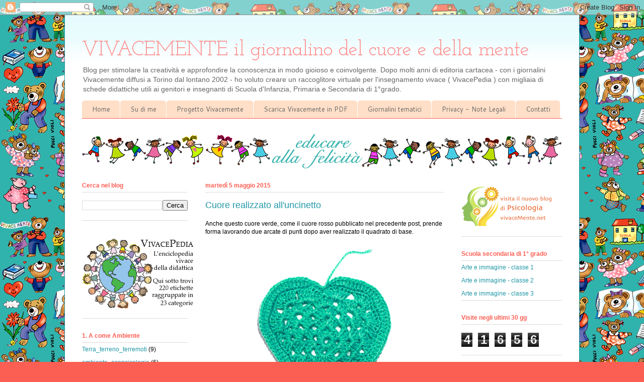

--- FILE ---
content_type: text/html; charset=UTF-8
request_url: https://www.vivacemente.org/2015/05/cuore-realizzato-alluncinetto.html
body_size: 22563
content:
<!DOCTYPE html>
<html class='v2' dir='ltr' lang='it'>
<head>
<link href='https://www.blogger.com/static/v1/widgets/4128112664-css_bundle_v2.css' rel='stylesheet' type='text/css'/>
<meta content='width=1100' name='viewport'/>
<meta content='text/html; charset=UTF-8' http-equiv='Content-Type'/>
<meta content='blogger' name='generator'/>
<link href='https://www.vivacemente.org/favicon.ico' rel='icon' type='image/x-icon'/>
<link href='https://www.vivacemente.org/2015/05/cuore-realizzato-alluncinetto.html' rel='canonical'/>
<link rel="alternate" type="application/atom+xml" title="VIVACEMENTE il giornalino del cuore e della mente - Atom" href="https://www.vivacemente.org/feeds/posts/default" />
<link rel="alternate" type="application/rss+xml" title="VIVACEMENTE il giornalino del cuore e della mente - RSS" href="https://www.vivacemente.org/feeds/posts/default?alt=rss" />
<link rel="service.post" type="application/atom+xml" title="VIVACEMENTE il giornalino del cuore e della mente - Atom" href="https://www.blogger.com/feeds/1419790616905390247/posts/default" />

<link rel="alternate" type="application/atom+xml" title="VIVACEMENTE il giornalino del cuore e della mente - Atom" href="https://www.vivacemente.org/feeds/8451993729941270396/comments/default" />
<!--Can't find substitution for tag [blog.ieCssRetrofitLinks]-->
<link href='https://blogger.googleusercontent.com/img/b/R29vZ2xl/AVvXsEjCpEZELmI56Rg8OisIZ_87h1r25c0Gc5ZcQuZBtC9_Dg3-r93TlLOEla8Ufkkl-p9yo9My6fZ5wrBfb9VfRPWDzRbmudSZxKIjyuY6d75cY78D39rebnfHCYiqBiC_4avNlTgGvnXZAB50/s320/cuore_verde.png' rel='image_src'/>
<meta content='https://www.vivacemente.org/2015/05/cuore-realizzato-alluncinetto.html' property='og:url'/>
<meta content='Cuore realizzato all&#39;uncinetto' property='og:title'/>
<meta content='Blog su creatività e metacognizione. Schede didattiche per la scuola primaria e dell&#39;infanzia.' property='og:description'/>
<meta content='https://blogger.googleusercontent.com/img/b/R29vZ2xl/AVvXsEjCpEZELmI56Rg8OisIZ_87h1r25c0Gc5ZcQuZBtC9_Dg3-r93TlLOEla8Ufkkl-p9yo9My6fZ5wrBfb9VfRPWDzRbmudSZxKIjyuY6d75cY78D39rebnfHCYiqBiC_4avNlTgGvnXZAB50/w1200-h630-p-k-no-nu/cuore_verde.png' property='og:image'/>
<title>VIVACEMENTE il giornalino del cuore e della mente: Cuore realizzato all'uncinetto</title>
<style type='text/css'>@font-face{font-family:'Cantarell';font-style:normal;font-weight:400;font-display:swap;src:url(//fonts.gstatic.com/s/cantarell/v18/B50NF7ZDq37KMUvlO015gqJrPqySLbYf.woff2)format('woff2');unicode-range:U+0100-02BA,U+02BD-02C5,U+02C7-02CC,U+02CE-02D7,U+02DD-02FF,U+0304,U+0308,U+0329,U+1D00-1DBF,U+1E00-1E9F,U+1EF2-1EFF,U+2020,U+20A0-20AB,U+20AD-20C0,U+2113,U+2C60-2C7F,U+A720-A7FF;}@font-face{font-family:'Cantarell';font-style:normal;font-weight:400;font-display:swap;src:url(//fonts.gstatic.com/s/cantarell/v18/B50NF7ZDq37KMUvlO015jKJrPqySLQ.woff2)format('woff2');unicode-range:U+0000-00FF,U+0131,U+0152-0153,U+02BB-02BC,U+02C6,U+02DA,U+02DC,U+0304,U+0308,U+0329,U+2000-206F,U+20AC,U+2122,U+2191,U+2193,U+2212,U+2215,U+FEFF,U+FFFD;}@font-face{font-family:'Josefin Slab';font-style:normal;font-weight:400;font-display:swap;src:url(//fonts.gstatic.com/s/josefinslab/v29/lW-swjwOK3Ps5GSJlNNkMalNpiZe_ldbOR4W71msR349KoKZAyOw3w.woff2)format('woff2');unicode-range:U+0000-00FF,U+0131,U+0152-0153,U+02BB-02BC,U+02C6,U+02DA,U+02DC,U+0304,U+0308,U+0329,U+2000-206F,U+20AC,U+2122,U+2191,U+2193,U+2212,U+2215,U+FEFF,U+FFFD;}</style>
<style id='page-skin-1' type='text/css'><!--
/*
-----------------------------------------------
Blogger Template Style
Name:     Ethereal
Designer: Jason Morrow
URL:      jasonmorrow.etsy.com
----------------------------------------------- */
/* Content
----------------------------------------------- */
body {
font: normal normal 12px Arial, Tahoma, Helvetica, FreeSans, sans-serif;
color: #000000;
background: #fb5e53 url(https://blogger.googleusercontent.com/img/a/AVvXsEj1vvUKPyRm7WeLqN9U074M7DfQk7RIRX3QrKlFcQ4w5U_mCqB004DUsKbRGoUzVJiDI6hNp1YFDQWVBXFvF2teMmdwXRDy3vyYRY5NaLpQzAnapoJTBDXE-mevwgkhPDiGLdY5SpLZmZk5dZojVFCralGJJLGKu7ym02INJoxhcmMbUimdqpsTOHPl=s1600) repeat scroll top left;
}
html body .content-outer {
min-width: 0;
max-width: 100%;
width: 100%;
}
a:link {
text-decoration: none;
color: #2198a6;
}
a:visited {
text-decoration: none;
color: #4d469c;
}
a:hover {
text-decoration: underline;
color: #2198a6;
}
.main-inner {
padding-top: 15px;
}
.body-fauxcolumn-outer {
background: transparent none repeat-x scroll top center;
}
.content-fauxcolumns .fauxcolumn-inner {
background: #ffffff url(https://resources.blogblog.com/blogblog/data/1kt/ethereal/bird-2toned-blue-fade.png) repeat-x scroll top left;
border-left: 1px solid #2198a6;
border-right: 1px solid #2198a6;
}
/* Flexible Background
----------------------------------------------- */
.content-fauxcolumn-outer .fauxborder-left {
width: 100%;
padding-left: 300px;
margin-left: -300px;
background-color: transparent;
background-image: none;
background-repeat: no-repeat;
background-position: left top;
}
.content-fauxcolumn-outer .fauxborder-right {
margin-right: -299px;
width: 299px;
background-color: transparent;
background-image: none;
background-repeat: no-repeat;
background-position: right top;
}
/* Columns
----------------------------------------------- */
.content-inner {
padding: 0;
}
/* Header
----------------------------------------------- */
.header-inner {
padding: 27px 0 3px;
}
.header-inner .section {
margin: 0 35px;
}
.Header h1 {
font: normal normal 41px Josefin Slab;
color: #ff8b8b;
}
.Header h1 a {
color: #ff8b8b;
}
.Header .description {
font-size: 115%;
color: #666666;
}
.header-inner .Header .titlewrapper,
.header-inner .Header .descriptionwrapper {
padding-left: 0;
padding-right: 0;
margin-bottom: 0;
}
/* Tabs
----------------------------------------------- */
.tabs-outer {
position: relative;
background: transparent;
}
.tabs-cap-top, .tabs-cap-bottom {
position: absolute;
width: 100%;
}
.tabs-cap-bottom {
bottom: 0;
}
.tabs-inner {
padding: 0;
}
.tabs-inner .section {
margin: 0 35px;
}
*+html body .tabs-inner .widget li {
padding: 1px;
}
.PageList {
border-bottom: 1px solid #fb5e53;
}
.tabs-inner .widget li.selected a,
.tabs-inner .widget li a:hover {
position: relative;
-moz-border-radius-topleft: 5px;
-moz-border-radius-topright: 5px;
-webkit-border-top-left-radius: 5px;
-webkit-border-top-right-radius: 5px;
-goog-ms-border-top-left-radius: 5px;
-goog-ms-border-top-right-radius: 5px;
border-top-left-radius: 5px;
border-top-right-radius: 5px;
background: #ffa183 none ;
color: #ffffff;
}
.tabs-inner .widget li a {
display: inline-block;
margin: 0;
margin-right: 1px;
padding: .65em 1.5em;
font: normal normal 13px Cantarell;
color: #666666;
background-color: #ffdfc7;
-moz-border-radius-topleft: 5px;
-moz-border-radius-topright: 5px;
-webkit-border-top-left-radius: 5px;
-webkit-border-top-right-radius: 5px;
-goog-ms-border-top-left-radius: 5px;
-goog-ms-border-top-right-radius: 5px;
border-top-left-radius: 5px;
border-top-right-radius: 5px;
}
/* Headings
----------------------------------------------- */
h2 {
font: normal bold 12px Arial, Tahoma, Helvetica, FreeSans, sans-serif;
color: #fb5e53;
}
/* Widgets
----------------------------------------------- */
.main-inner .column-left-inner {
padding: 0 0 0 20px;
}
.main-inner .column-left-inner .section {
margin-right: 0;
}
.main-inner .column-right-inner {
padding: 0 20px 0 0;
}
.main-inner .column-right-inner .section {
margin-left: 0;
}
.main-inner .section {
padding: 0;
}
.main-inner .widget {
padding: 0 0 15px;
margin: 20px 0;
border-bottom: 1px solid #dbdbdb;
}
.main-inner .widget h2 {
margin: 0;
padding: .6em 0 .5em;
}
.footer-inner .widget h2 {
padding: 0 0 .4em;
}
.main-inner .widget h2 + div, .footer-inner .widget h2 + div {
padding-top: 15px;
}
.main-inner .widget .widget-content {
margin: 0;
padding: 15px 0 0;
}
.main-inner .widget ul, .main-inner .widget #ArchiveList ul.flat {
margin: -15px -15px -15px;
padding: 0;
list-style: none;
}
.main-inner .sidebar .widget h2 {
border-bottom: 1px solid #dbdbdb;
}
.main-inner .widget #ArchiveList {
margin: -15px 0 0;
}
.main-inner .widget ul li, .main-inner .widget #ArchiveList ul.flat li {
padding: .5em 15px;
text-indent: 0;
}
.main-inner .widget #ArchiveList ul li {
padding-top: .25em;
padding-bottom: .25em;
}
.main-inner .widget ul li:first-child, .main-inner .widget #ArchiveList ul.flat li:first-child {
border-top: none;
}
.main-inner .widget ul li:last-child, .main-inner .widget #ArchiveList ul.flat li:last-child {
border-bottom: none;
}
.main-inner .widget .post-body ul {
padding: 0 2.5em;
margin: .5em 0;
list-style: disc;
}
.main-inner .widget .post-body ul li {
padding: 0.25em 0;
margin-bottom: .25em;
color: #000000;
border: none;
}
.footer-inner .widget ul {
padding: 0;
list-style: none;
}
.widget .zippy {
color: #cccccc;
}
/* Posts
----------------------------------------------- */
.main.section {
margin: 0 20px;
}
body .main-inner .Blog {
padding: 0;
background-color: transparent;
border: none;
}
.main-inner .widget h2.date-header {
border-bottom: 1px solid #dbdbdb;
}
.date-outer {
position: relative;
margin: 15px 0 20px;
}
.date-outer:first-child {
margin-top: 0;
}
.date-posts {
clear: both;
}
.post-outer, .inline-ad {
border-bottom: 1px solid #dbdbdb;
padding: 30px 0;
}
.post-outer {
padding-bottom: 10px;
}
.post-outer:first-child {
padding-top: 0;
border-top: none;
}
.post-outer:last-child, .inline-ad:last-child {
border-bottom: none;
}
.post-body img {
padding: 8px;
}
h3.post-title, h4 {
font: normal normal 18px 'Trebuchet MS', Trebuchet, sans-serif;
color: #2198a6;
}
h3.post-title a {
font: normal normal 18px 'Trebuchet MS', Trebuchet, sans-serif;
color: #2198a6;
text-decoration: none;
}
h3.post-title a:hover {
color: #2198a6;
text-decoration: underline;
}
.post-header {
margin: 0 0 1.5em;
}
.post-body {
line-height: 1.4;
}
.post-footer {
margin: 1.5em 0 0;
}
#blog-pager {
padding: 15px;
}
.blog-feeds, .post-feeds {
margin: 1em 0;
text-align: center;
}
.post-outer .comments {
margin-top: 2em;
}
/* Comments
----------------------------------------------- */
.comments .comments-content .icon.blog-author {
background-repeat: no-repeat;
background-image: url([data-uri]);
}
.comments .comments-content .loadmore a {
background: #ffffff url(https://resources.blogblog.com/blogblog/data/1kt/ethereal/bird-2toned-blue-fade.png) repeat-x scroll top left;
}
.comments .comments-content .loadmore a {
border-top: 1px solid #dbdbdb;
border-bottom: 1px solid #dbdbdb;
}
.comments .comment-thread.inline-thread {
background: #ffffff url(https://resources.blogblog.com/blogblog/data/1kt/ethereal/bird-2toned-blue-fade.png) repeat-x scroll top left;
}
.comments .continue {
border-top: 2px solid #dbdbdb;
}
/* Footer
----------------------------------------------- */
.footer-inner {
padding: 30px 0;
overflow: hidden;
}
/* Mobile
----------------------------------------------- */
body.mobile  {
background-size: auto
}
.mobile .body-fauxcolumn-outer {
background: ;
}
.mobile .content-fauxcolumns .fauxcolumn-inner {
opacity: 0.75;
}
.mobile .content-fauxcolumn-outer .fauxborder-right {
margin-right: 0;
}
.mobile-link-button {
background-color: #ffa183;
}
.mobile-link-button a:link, .mobile-link-button a:visited {
color: #ffffff;
}
.mobile-index-contents {
color: #444444;
}
.mobile .body-fauxcolumn-outer {
background-size: 100% auto;
}
.mobile .mobile-date-outer {
border-bottom: transparent;
}
.mobile .PageList {
border-bottom: none;
}
.mobile .tabs-inner .section {
margin: 0;
}
.mobile .tabs-inner .PageList .widget-content {
background: #ffa183 none;
color: #ffffff;
}
.mobile .tabs-inner .PageList .widget-content .pagelist-arrow {
border-left: 1px solid #ffffff;
}
.mobile .footer-inner {
overflow: visible;
}
body.mobile .AdSense {
margin: 0 -10px;
}

--></style>
<style id='template-skin-1' type='text/css'><!--
body {
min-width: 1024px;
}
.content-outer, .content-fauxcolumn-outer, .region-inner {
min-width: 1024px;
max-width: 1024px;
_width: 1024px;
}
.main-inner .columns {
padding-left: 245px;
padding-right: 235px;
}
.main-inner .fauxcolumn-center-outer {
left: 245px;
right: 235px;
/* IE6 does not respect left and right together */
_width: expression(this.parentNode.offsetWidth -
parseInt("245px") -
parseInt("235px") + 'px');
}
.main-inner .fauxcolumn-left-outer {
width: 245px;
}
.main-inner .fauxcolumn-right-outer {
width: 235px;
}
.main-inner .column-left-outer {
width: 245px;
right: 100%;
margin-left: -245px;
}
.main-inner .column-right-outer {
width: 235px;
margin-right: -235px;
}
#layout {
min-width: 0;
}
#layout .content-outer {
min-width: 0;
width: 800px;
}
#layout .region-inner {
min-width: 0;
width: auto;
}
body#layout div.add_widget {
padding: 8px;
}
body#layout div.add_widget a {
margin-left: 32px;
}
--></style>
<style>
    body {background-image:url(https\:\/\/blogger.googleusercontent.com\/img\/a\/AVvXsEj1vvUKPyRm7WeLqN9U074M7DfQk7RIRX3QrKlFcQ4w5U_mCqB004DUsKbRGoUzVJiDI6hNp1YFDQWVBXFvF2teMmdwXRDy3vyYRY5NaLpQzAnapoJTBDXE-mevwgkhPDiGLdY5SpLZmZk5dZojVFCralGJJLGKu7ym02INJoxhcmMbUimdqpsTOHPl=s1600);}
    
@media (max-width: 200px) { body {background-image:url(https\:\/\/blogger.googleusercontent.com\/img\/a\/AVvXsEj1vvUKPyRm7WeLqN9U074M7DfQk7RIRX3QrKlFcQ4w5U_mCqB004DUsKbRGoUzVJiDI6hNp1YFDQWVBXFvF2teMmdwXRDy3vyYRY5NaLpQzAnapoJTBDXE-mevwgkhPDiGLdY5SpLZmZk5dZojVFCralGJJLGKu7ym02INJoxhcmMbUimdqpsTOHPl=w200);}}
@media (max-width: 400px) and (min-width: 201px) { body {background-image:url(https\:\/\/blogger.googleusercontent.com\/img\/a\/AVvXsEj1vvUKPyRm7WeLqN9U074M7DfQk7RIRX3QrKlFcQ4w5U_mCqB004DUsKbRGoUzVJiDI6hNp1YFDQWVBXFvF2teMmdwXRDy3vyYRY5NaLpQzAnapoJTBDXE-mevwgkhPDiGLdY5SpLZmZk5dZojVFCralGJJLGKu7ym02INJoxhcmMbUimdqpsTOHPl=w400);}}
@media (max-width: 800px) and (min-width: 401px) { body {background-image:url(https\:\/\/blogger.googleusercontent.com\/img\/a\/AVvXsEj1vvUKPyRm7WeLqN9U074M7DfQk7RIRX3QrKlFcQ4w5U_mCqB004DUsKbRGoUzVJiDI6hNp1YFDQWVBXFvF2teMmdwXRDy3vyYRY5NaLpQzAnapoJTBDXE-mevwgkhPDiGLdY5SpLZmZk5dZojVFCralGJJLGKu7ym02INJoxhcmMbUimdqpsTOHPl=w800);}}
@media (max-width: 1200px) and (min-width: 801px) { body {background-image:url(https\:\/\/blogger.googleusercontent.com\/img\/a\/AVvXsEj1vvUKPyRm7WeLqN9U074M7DfQk7RIRX3QrKlFcQ4w5U_mCqB004DUsKbRGoUzVJiDI6hNp1YFDQWVBXFvF2teMmdwXRDy3vyYRY5NaLpQzAnapoJTBDXE-mevwgkhPDiGLdY5SpLZmZk5dZojVFCralGJJLGKu7ym02INJoxhcmMbUimdqpsTOHPl=w1200);}}
/* Last tag covers anything over one higher than the previous max-size cap. */
@media (min-width: 1201px) { body {background-image:url(https\:\/\/blogger.googleusercontent.com\/img\/a\/AVvXsEj1vvUKPyRm7WeLqN9U074M7DfQk7RIRX3QrKlFcQ4w5U_mCqB004DUsKbRGoUzVJiDI6hNp1YFDQWVBXFvF2teMmdwXRDy3vyYRY5NaLpQzAnapoJTBDXE-mevwgkhPDiGLdY5SpLZmZk5dZojVFCralGJJLGKu7ym02INJoxhcmMbUimdqpsTOHPl=w1600);}}
  </style>
<link href='https://www.blogger.com/dyn-css/authorization.css?targetBlogID=1419790616905390247&amp;zx=dd21cc6a-8281-4192-a82d-cd676437cc6a' media='none' onload='if(media!=&#39;all&#39;)media=&#39;all&#39;' rel='stylesheet'/><noscript><link href='https://www.blogger.com/dyn-css/authorization.css?targetBlogID=1419790616905390247&amp;zx=dd21cc6a-8281-4192-a82d-cd676437cc6a' rel='stylesheet'/></noscript>
<meta name='google-adsense-platform-account' content='ca-host-pub-1556223355139109'/>
<meta name='google-adsense-platform-domain' content='blogspot.com'/>

</head>
<body class='loading variant-hummingBirds2'>
<div class='navbar section' id='navbar' name='Navbar'><div class='widget Navbar' data-version='1' id='Navbar1'><script type="text/javascript">
    function setAttributeOnload(object, attribute, val) {
      if(window.addEventListener) {
        window.addEventListener('load',
          function(){ object[attribute] = val; }, false);
      } else {
        window.attachEvent('onload', function(){ object[attribute] = val; });
      }
    }
  </script>
<div id="navbar-iframe-container"></div>
<script type="text/javascript" src="https://apis.google.com/js/platform.js"></script>
<script type="text/javascript">
      gapi.load("gapi.iframes:gapi.iframes.style.bubble", function() {
        if (gapi.iframes && gapi.iframes.getContext) {
          gapi.iframes.getContext().openChild({
              url: 'https://www.blogger.com/navbar/1419790616905390247?po\x3d8451993729941270396\x26origin\x3dhttps://www.vivacemente.org',
              where: document.getElementById("navbar-iframe-container"),
              id: "navbar-iframe"
          });
        }
      });
    </script><script type="text/javascript">
(function() {
var script = document.createElement('script');
script.type = 'text/javascript';
script.src = '//pagead2.googlesyndication.com/pagead/js/google_top_exp.js';
var head = document.getElementsByTagName('head')[0];
if (head) {
head.appendChild(script);
}})();
</script>
</div></div>
<div class='body-fauxcolumns'>
<div class='fauxcolumn-outer body-fauxcolumn-outer'>
<div class='cap-top'>
<div class='cap-left'></div>
<div class='cap-right'></div>
</div>
<div class='fauxborder-left'>
<div class='fauxborder-right'></div>
<div class='fauxcolumn-inner'>
</div>
</div>
<div class='cap-bottom'>
<div class='cap-left'></div>
<div class='cap-right'></div>
</div>
</div>
</div>
<div class='content'>
<div class='content-fauxcolumns'>
<div class='fauxcolumn-outer content-fauxcolumn-outer'>
<div class='cap-top'>
<div class='cap-left'></div>
<div class='cap-right'></div>
</div>
<div class='fauxborder-left'>
<div class='fauxborder-right'></div>
<div class='fauxcolumn-inner'>
</div>
</div>
<div class='cap-bottom'>
<div class='cap-left'></div>
<div class='cap-right'></div>
</div>
</div>
</div>
<div class='content-outer'>
<div class='content-cap-top cap-top'>
<div class='cap-left'></div>
<div class='cap-right'></div>
</div>
<div class='fauxborder-left content-fauxborder-left'>
<div class='fauxborder-right content-fauxborder-right'></div>
<div class='content-inner'>
<header>
<div class='header-outer'>
<div class='header-cap-top cap-top'>
<div class='cap-left'></div>
<div class='cap-right'></div>
</div>
<div class='fauxborder-left header-fauxborder-left'>
<div class='fauxborder-right header-fauxborder-right'></div>
<div class='region-inner header-inner'>
<div class='header section' id='header' name='Intestazione'><div class='widget Header' data-version='1' id='Header1'>
<div id='header-inner'>
<div class='titlewrapper'>
<h1 class='title'>
<a href='https://www.vivacemente.org/'>
VIVACEMENTE il giornalino del cuore e della mente
</a>
</h1>
</div>
<div class='descriptionwrapper'>
<p class='description'><span>Blog per stimolare la creatività e approfondire la conoscenza in modo gioioso e coinvolgente. Dopo molti anni di editoria cartacea - con i giornalini Vivacemente diffusi a Torino dal lontano 2002 - ho voluto creare un raccoglitore virtuale per l'insegnamento vivace ( VivacePedia ) con migliaia di schede didattiche utili ai genitori e insegnanti di Scuola d'Infanzia, Primaria e Secondaria di 1&#176;grado.</span></p>
</div>
</div>
</div></div>
</div>
</div>
<div class='header-cap-bottom cap-bottom'>
<div class='cap-left'></div>
<div class='cap-right'></div>
</div>
</div>
</header>
<div class='tabs-outer'>
<div class='tabs-cap-top cap-top'>
<div class='cap-left'></div>
<div class='cap-right'></div>
</div>
<div class='fauxborder-left tabs-fauxborder-left'>
<div class='fauxborder-right tabs-fauxborder-right'></div>
<div class='region-inner tabs-inner'>
<div class='tabs section' id='crosscol' name='Multi-colonne'><div class='widget PageList' data-version='1' id='PageList1'>
<div class='widget-content'>
<ul>
<li>
<a href='https://www.vivacemente.org/'>Home</a>
</li>
<li>
<a href='https://www.vivacemente.org/p/su-di-me.html'>Su di me</a>
</li>
<li>
<a href='http://vivacementecreativi.blogspot.com/p/ab.html'>Progetto Vivacemente</a>
</li>
<li>
<a href='https://www.vivacemente.org/p/blog-page.html'>Scarica Vivacemente in PDF</a>
</li>
<li>
<a href='https://www.vivacemente.org/p/speciali-tema.html'>Giornalini tematici</a>
</li>
<li>
<a href='http://www.vivacemente.org/p/note-legali-e-privacy.html'>Privacy - Note Legali</a>
</li>
<li>
<a href='http://vivacementecreativi.blogspot.com/p/contatti.html'>Contatti</a>
</li>
</ul>
<div class='clear'></div>
</div>
</div></div>
<div class='tabs section' id='crosscol-overflow' name='Cross-Column 2'><div class='widget Image' data-version='1' id='Image1'>
<h2>didattica a distanza</h2>
<div class='widget-content'>
<img alt='didattica a distanza' height='70' id='Image1_img' src='https://blogger.googleusercontent.com/img/a/AVvXsEjMPiupPukO6YBThVFVH1Iwwno50AaDHVFH-9LcsC3jt360IalNx2Mu5ZexL8C7jxzvAZW_RkSUawa_OAu6k1P52nvXTzz6Zz5O78h3UyOwUV9p2krDOcAOKQD3AuxA1ExXsP7oRGpq5pj87LNwyyiYgJkgSCrRr028eN_fYEFueBKEdiq2ubh30CYgivA=s954' width='954'/>
<br/>
</div>
<div class='clear'></div>
</div></div>
</div>
</div>
<div class='tabs-cap-bottom cap-bottom'>
<div class='cap-left'></div>
<div class='cap-right'></div>
</div>
</div>
<div class='main-outer'>
<div class='main-cap-top cap-top'>
<div class='cap-left'></div>
<div class='cap-right'></div>
</div>
<div class='fauxborder-left main-fauxborder-left'>
<div class='fauxborder-right main-fauxborder-right'></div>
<div class='region-inner main-inner'>
<div class='columns fauxcolumns'>
<div class='fauxcolumn-outer fauxcolumn-center-outer'>
<div class='cap-top'>
<div class='cap-left'></div>
<div class='cap-right'></div>
</div>
<div class='fauxborder-left'>
<div class='fauxborder-right'></div>
<div class='fauxcolumn-inner'>
</div>
</div>
<div class='cap-bottom'>
<div class='cap-left'></div>
<div class='cap-right'></div>
</div>
</div>
<div class='fauxcolumn-outer fauxcolumn-left-outer'>
<div class='cap-top'>
<div class='cap-left'></div>
<div class='cap-right'></div>
</div>
<div class='fauxborder-left'>
<div class='fauxborder-right'></div>
<div class='fauxcolumn-inner'>
</div>
</div>
<div class='cap-bottom'>
<div class='cap-left'></div>
<div class='cap-right'></div>
</div>
</div>
<div class='fauxcolumn-outer fauxcolumn-right-outer'>
<div class='cap-top'>
<div class='cap-left'></div>
<div class='cap-right'></div>
</div>
<div class='fauxborder-left'>
<div class='fauxborder-right'></div>
<div class='fauxcolumn-inner'>
</div>
</div>
<div class='cap-bottom'>
<div class='cap-left'></div>
<div class='cap-right'></div>
</div>
</div>
<!-- corrects IE6 width calculation -->
<div class='columns-inner'>
<div class='column-center-outer'>
<div class='column-center-inner'>
<div class='main section' id='main' name='Principale'><div class='widget Blog' data-version='1' id='Blog1'>
<div class='blog-posts hfeed'>

          <div class="date-outer">
        
<h2 class='date-header'><span>martedì 5 maggio 2015</span></h2>

          <div class="date-posts">
        
<div class='post-outer'>
<div class='post hentry uncustomized-post-template' itemprop='blogPost' itemscope='itemscope' itemtype='http://schema.org/BlogPosting'>
<meta content='https://blogger.googleusercontent.com/img/b/R29vZ2xl/AVvXsEjCpEZELmI56Rg8OisIZ_87h1r25c0Gc5ZcQuZBtC9_Dg3-r93TlLOEla8Ufkkl-p9yo9My6fZ5wrBfb9VfRPWDzRbmudSZxKIjyuY6d75cY78D39rebnfHCYiqBiC_4avNlTgGvnXZAB50/s320/cuore_verde.png' itemprop='image_url'/>
<meta content='1419790616905390247' itemprop='blogId'/>
<meta content='8451993729941270396' itemprop='postId'/>
<a name='8451993729941270396'></a>
<h3 class='post-title entry-title' itemprop='name'>
Cuore realizzato all'uncinetto
</h3>
<div class='post-header'>
<div class='post-header-line-1'></div>
</div>
<div class='post-body entry-content' id='post-body-8451993729941270396' itemprop='description articleBody'>
Anche questo cuore verde, come il cuore rosso pubblicato nel precedente post, prende forma lavorando due arcate di punti dopo aver realizzato il quadrato di base.<br />
<br />
<div class="separator" style="clear: both; text-align: center;">
<a href="https://blogger.googleusercontent.com/img/b/R29vZ2xl/AVvXsEjCpEZELmI56Rg8OisIZ_87h1r25c0Gc5ZcQuZBtC9_Dg3-r93TlLOEla8Ufkkl-p9yo9My6fZ5wrBfb9VfRPWDzRbmudSZxKIjyuY6d75cY78D39rebnfHCYiqBiC_4avNlTgGvnXZAB50/s1600/cuore_verde.png" imageanchor="1" style="margin-left: 1em; margin-right: 1em;"><img border="0" height="320" src="https://blogger.googleusercontent.com/img/b/R29vZ2xl/AVvXsEjCpEZELmI56Rg8OisIZ_87h1r25c0Gc5ZcQuZBtC9_Dg3-r93TlLOEla8Ufkkl-p9yo9My6fZ5wrBfb9VfRPWDzRbmudSZxKIjyuY6d75cY78D39rebnfHCYiqBiC_4avNlTgGvnXZAB50/s320/cuore_verde.png" width="280" /></a></div>
<div class="separator" style="clear: both; text-align: center;">
Vedi anche:</div>
<div class="separator" style="clear: both; text-align: center;">
<a href="http://www.vivacemente.org/2015/04/cuore-uncinetto-facile-e-veloce.html">cuore-uncinetto-facile-e-veloce</a></div>
<br />
<div style='clear: both;'></div>
</div>
<div class='post-footer'>
<div class='post-footer-line post-footer-line-1'>
<span class='post-author vcard'>
</span>
<span class='post-timestamp'>
</span>
<span class='post-comment-link'>
</span>
<span class='post-icons'>
</span>
<div class='post-share-buttons goog-inline-block'>
<a class='goog-inline-block share-button sb-email' href='https://www.blogger.com/share-post.g?blogID=1419790616905390247&postID=8451993729941270396&target=email' target='_blank' title='Invia tramite email'><span class='share-button-link-text'>Invia tramite email</span></a><a class='goog-inline-block share-button sb-blog' href='https://www.blogger.com/share-post.g?blogID=1419790616905390247&postID=8451993729941270396&target=blog' onclick='window.open(this.href, "_blank", "height=270,width=475"); return false;' target='_blank' title='Postalo sul blog'><span class='share-button-link-text'>Postalo sul blog</span></a><a class='goog-inline-block share-button sb-twitter' href='https://www.blogger.com/share-post.g?blogID=1419790616905390247&postID=8451993729941270396&target=twitter' target='_blank' title='Condividi su X'><span class='share-button-link-text'>Condividi su X</span></a><a class='goog-inline-block share-button sb-facebook' href='https://www.blogger.com/share-post.g?blogID=1419790616905390247&postID=8451993729941270396&target=facebook' onclick='window.open(this.href, "_blank", "height=430,width=640"); return false;' target='_blank' title='Condividi su Facebook'><span class='share-button-link-text'>Condividi su Facebook</span></a><a class='goog-inline-block share-button sb-pinterest' href='https://www.blogger.com/share-post.g?blogID=1419790616905390247&postID=8451993729941270396&target=pinterest' target='_blank' title='Condividi su Pinterest'><span class='share-button-link-text'>Condividi su Pinterest</span></a>
</div>
</div>
<div class='post-footer-line post-footer-line-2'>
<span class='post-labels'>
Labels:
<a href='https://www.vivacemente.org/search/label/uncinetto' rel='tag'>uncinetto</a>
</span>
</div>
<div class='post-footer-line post-footer-line-3'>
<span class='post-location'>
</span>
</div>
</div>
</div>
<div class='comments' id='comments'>
<a name='comments'></a>
<h4>Nessun commento:</h4>
<div id='Blog1_comments-block-wrapper'>
<dl class='avatar-comment-indent' id='comments-block'>
</dl>
</div>
<p class='comment-footer'>
<div class='comment-form'>
<a name='comment-form'></a>
<h4 id='comment-post-message'>Posta un commento</h4>
<p>
</p>
<a href='https://www.blogger.com/comment/frame/1419790616905390247?po=8451993729941270396&hl=it&saa=85391&origin=https://www.vivacemente.org' id='comment-editor-src'></a>
<iframe allowtransparency='true' class='blogger-iframe-colorize blogger-comment-from-post' frameborder='0' height='410px' id='comment-editor' name='comment-editor' src='' width='100%'></iframe>
<script src='https://www.blogger.com/static/v1/jsbin/1345082660-comment_from_post_iframe.js' type='text/javascript'></script>
<script type='text/javascript'>
      BLOG_CMT_createIframe('https://www.blogger.com/rpc_relay.html');
    </script>
</div>
</p>
</div>
</div>

        </div></div>
      
</div>
<div class='blog-pager' id='blog-pager'>
<span id='blog-pager-newer-link'>
<a class='blog-pager-newer-link' href='https://www.vivacemente.org/2015/05/metagrammi-per-bambini-ampliare-il-lessico.html' id='Blog1_blog-pager-newer-link' title='Post più recente'>Post più recente</a>
</span>
<span id='blog-pager-older-link'>
<a class='blog-pager-older-link' href='https://www.vivacemente.org/2015/05/coinvolgere-i-bambini-in-cucina.html' id='Blog1_blog-pager-older-link' title='Post più vecchio'>Post più vecchio</a>
</span>
<a class='home-link' href='https://www.vivacemente.org/'>Home page</a>
</div>
<div class='clear'></div>
<div class='post-feeds'>
<div class='feed-links'>
Iscriviti a:
<a class='feed-link' href='https://www.vivacemente.org/feeds/8451993729941270396/comments/default' target='_blank' type='application/atom+xml'>Commenti sul post (Atom)</a>
</div>
</div>
</div></div>
</div>
</div>
<div class='column-left-outer'>
<div class='column-left-inner'>
<aside>
<div class='sidebar section' id='sidebar-left-1'><div class='widget BlogSearch' data-version='1' id='BlogSearch1'>
<h2 class='title'>Cerca nel blog</h2>
<div class='widget-content'>
<div id='BlogSearch1_form'>
<form action='https://www.vivacemente.org/search' class='gsc-search-box' target='_top'>
<table cellpadding='0' cellspacing='0' class='gsc-search-box'>
<tbody>
<tr>
<td class='gsc-input'>
<input autocomplete='off' class='gsc-input' name='q' size='10' title='search' type='text' value=''/>
</td>
<td class='gsc-search-button'>
<input class='gsc-search-button' title='search' type='submit' value='Cerca'/>
</td>
</tr>
</tbody>
</table>
</form>
</div>
</div>
<div class='clear'></div>
</div><div class='widget Image' data-version='1' id='Image2'>
<div class='widget-content'>
<img alt='' height='140' id='Image2_img' src='https://blogger.googleusercontent.com/img/a/AVvXsEjtk18Z31K2kIcobjpWrYwcDmCAu1Jk6G_Fu8je7-ux85UU_FQ7i6B89alzOHLw7jdD98kOY5vXrbZP2LvgW0JENTWTuA_Gq4vV0dGPMdf4yTqSi7vyEr57CjICaBzSlB3z9JC6bBVPz8GxeZzgT63vPvDF02Rj3_qtO85uVr1WMTMc6oa1NnYfeRCZyRo=s225' width='225'/>
<br/>
</div>
<div class='clear'></div>
</div><div class='widget Label' data-version='1' id='Label1'>
<h2>1. A come Ambiente</h2>
<div class='widget-content list-label-widget-content'>
<ul>
<li>
<a dir='ltr' href='https://www.vivacemente.org/search/label/Terra_terreno_terremoti'>Terra_terreno_terremoti</a>
<span dir='ltr'>(9)</span>
</li>
<li>
<a dir='ltr' href='https://www.vivacemente.org/search/label/ambiente_ecopsicologia'>ambiente_ecopsicologia</a>
<span dir='ltr'>(6)</span>
</li>
<li>
<a dir='ltr' href='https://www.vivacemente.org/search/label/ambiente_sviluppoSostenibile'>ambiente_sviluppoSostenibile</a>
<span dir='ltr'>(33)</span>
</li>
<li>
<a dir='ltr' href='https://www.vivacemente.org/search/label/bioarchitettura'>bioarchitettura</a>
<span dir='ltr'>(15)</span>
</li>
<li>
<a dir='ltr' href='https://www.vivacemente.org/search/label/geografia'>geografia</a>
<span dir='ltr'>(2)</span>
</li>
<li>
<a dir='ltr' href='https://www.vivacemente.org/search/label/impatto_zero'>impatto_zero</a>
<span dir='ltr'>(8)</span>
</li>
</ul>
<div class='clear'></div>
</div>
</div><div class='widget Label' data-version='1' id='Label2'>
<h2>2. Arte e immagine</h2>
<div class='widget-content list-label-widget-content'>
<ul>
<li>
<a dir='ltr' href='https://www.vivacemente.org/search/label/arte_correnti_artistiche'>arte_correnti_artistiche</a>
<span dir='ltr'>(16)</span>
</li>
<li>
<a dir='ltr' href='https://www.vivacemente.org/search/label/arte_terapia'>arte_terapia</a>
<span dir='ltr'>(1)</span>
</li>
<li>
<a dir='ltr' href='https://www.vivacemente.org/search/label/artisti_famosi'>artisti_famosi</a>
<span dir='ltr'>(14)</span>
</li>
<li>
<a dir='ltr' href='https://www.vivacemente.org/search/label/carte_gioco_disegno'>carte_gioco_disegno</a>
<span dir='ltr'>(15)</span>
</li>
<li>
<a dir='ltr' href='https://www.vivacemente.org/search/label/casa'>casa</a>
<span dir='ltr'>(17)</span>
</li>
<li>
<a dir='ltr' href='https://www.vivacemente.org/search/label/collage'>collage</a>
<span dir='ltr'>(4)</span>
</li>
<li>
<a dir='ltr' href='https://www.vivacemente.org/search/label/colori_primari_secondari'>colori_primari_secondari</a>
<span dir='ltr'>(3)</span>
</li>
<li>
<a dir='ltr' href='https://www.vivacemente.org/search/label/copertine_Vivacemente'>copertine_Vivacemente</a>
<span dir='ltr'>(3)</span>
</li>
<li>
<a dir='ltr' href='https://www.vivacemente.org/search/label/copertine_Vivacemente2'>copertine_Vivacemente2</a>
<span dir='ltr'>(4)</span>
</li>
<li>
<a dir='ltr' href='https://www.vivacemente.org/search/label/copertine_per_quaderni'>copertine_per_quaderni</a>
<span dir='ltr'>(10)</span>
</li>
<li>
<a dir='ltr' href='https://www.vivacemente.org/search/label/cornicette'>cornicette</a>
<span dir='ltr'>(12)</span>
</li>
<li>
<a dir='ltr' href='https://www.vivacemente.org/search/label/disegni_da_colorare'>disegni_da_colorare</a>
<span dir='ltr'>(8)</span>
</li>
<li>
<a dir='ltr' href='https://www.vivacemente.org/search/label/disegni_su_quadretti'>disegni_su_quadretti</a>
<span dir='ltr'>(16)</span>
</li>
<li>
<a dir='ltr' href='https://www.vivacemente.org/search/label/grafica_illustrazione'>grafica_illustrazione</a>
<span dir='ltr'>(4)</span>
</li>
<li>
<a dir='ltr' href='https://www.vivacemente.org/search/label/mandala'>mandala</a>
<span dir='ltr'>(2)</span>
</li>
<li>
<a dir='ltr' href='https://www.vivacemente.org/search/label/tangram_grantam'>tangram_grantam</a>
<span dir='ltr'>(3)</span>
</li>
<li>
<a dir='ltr' href='https://www.vivacemente.org/search/label/vignette_umoristiche'>vignette_umoristiche</a>
<span dir='ltr'>(2)</span>
</li>
</ul>
<div class='clear'></div>
</div>
</div><div class='widget Label' data-version='1' id='Label3'>
<h2>3. A scuola con i più piccoli</h2>
<div class='widget-content list-label-widget-content'>
<ul>
<li>
<a dir='ltr' href='https://www.vivacemente.org/search/label/accoglienza_a_scuola'>accoglienza_a_scuola</a>
<span dir='ltr'>(2)</span>
</li>
<li>
<a dir='ltr' href='https://www.vivacemente.org/search/label/concetti_topologici'>concetti_topologici</a>
<span dir='ltr'>(2)</span>
</li>
<li>
<a dir='ltr' href='https://www.vivacemente.org/search/label/orologio'>orologio</a>
<span dir='ltr'>(4)</span>
</li>
<li>
<a dir='ltr' href='https://www.vivacemente.org/search/label/precalcolo'>precalcolo</a>
<span dir='ltr'>(3)</span>
</li>
<li>
<a dir='ltr' href='https://www.vivacemente.org/search/label/pregrafismo'>pregrafismo</a>
<span dir='ltr'>(3)</span>
</li>
<li>
<a dir='ltr' href='https://www.vivacemente.org/search/label/prescrittura_prelettura'>prescrittura_prelettura</a>
<span dir='ltr'>(8)</span>
</li>
<li>
<a dir='ltr' href='https://www.vivacemente.org/search/label/raggruppare_per_categorie'>raggruppare_per_categorie</a>
<span dir='ltr'>(2)</span>
</li>
</ul>
<div class='clear'></div>
</div>
</div><div class='widget Label' data-version='1' id='Label4'>
<h2>4. BES_DSA_neuroscienze</h2>
<div class='widget-content list-label-widget-content'>
<ul>
<li>
<a dir='ltr' href='https://www.vivacemente.org/search/label/ADHD'>ADHD</a>
<span dir='ltr'>(2)</span>
</li>
<li>
<a dir='ltr' href='https://www.vivacemente.org/search/label/BES_BisogniEducativiSpeciali'>BES_BisogniEducativiSpeciali</a>
<span dir='ltr'>(7)</span>
</li>
<li>
<a dir='ltr' href='https://www.vivacemente.org/search/label/CAA_comunic_aumen_alternativa'>CAA_comunic_aumen_alternativa</a>
<span dir='ltr'>(14)</span>
</li>
<li>
<a dir='ltr' href='https://www.vivacemente.org/search/label/DSA_DisturbiSpecificiAppren'>DSA_DisturbiSpecificiAppren</a>
<span dir='ltr'>(2)</span>
</li>
<li>
<a dir='ltr' href='https://www.vivacemente.org/search/label/autismo_sindromeAsperger'>autismo_sindromeAsperger</a>
<span dir='ltr'>(14)</span>
</li>
<li>
<a dir='ltr' href='https://www.vivacemente.org/search/label/didattica_insegnamento'>didattica_insegnamento</a>
<span dir='ltr'>(17)</span>
</li>
<li>
<a dir='ltr' href='https://www.vivacemente.org/search/label/emozioni_neuroscienze'>emozioni_neuroscienze</a>
<span dir='ltr'>(19)</span>
</li>
</ul>
<div class='clear'></div>
</div>
</div><div class='widget Label' data-version='1' id='Label5'>
<h2>5. Bottega di narrazione</h2>
<div class='widget-content list-label-widget-content'>
<ul>
<li>
<a dir='ltr' href='https://www.vivacemente.org/search/label/autori_famosi'>autori_famosi</a>
<span dir='ltr'>(7)</span>
</li>
<li>
<a dir='ltr' href='https://www.vivacemente.org/search/label/favole_Esopo_Fedro'>favole_Esopo_Fedro</a>
<span dir='ltr'>(30)</span>
</li>
<li>
<a dir='ltr' href='https://www.vivacemente.org/search/label/fumetti_famiglia_cioffi'>fumetti_famiglia_cioffi</a>
<span dir='ltr'>(35)</span>
</li>
<li>
<a dir='ltr' href='https://www.vivacemente.org/search/label/fumetti_orsetti'>fumetti_orsetti</a>
<span dir='ltr'>(32)</span>
</li>
<li>
<a dir='ltr' href='https://www.vivacemente.org/search/label/miti_leggende'>miti_leggende</a>
<span dir='ltr'>(11)</span>
</li>
<li>
<a dir='ltr' href='https://www.vivacemente.org/search/label/racconti_brevi_per_bambini'>racconti_brevi_per_bambini</a>
<span dir='ltr'>(41)</span>
</li>
<li>
<a dir='ltr' href='https://www.vivacemente.org/search/label/racconti_da_continuare'>racconti_da_continuare</a>
<span dir='ltr'>(9)</span>
</li>
<li>
<a dir='ltr' href='https://www.vivacemente.org/search/label/racconti_fantasmi_streghe'>racconti_fantasmi_streghe</a>
<span dir='ltr'>(4)</span>
</li>
<li>
<a dir='ltr' href='https://www.vivacemente.org/search/label/racconto_circolare'>racconto_circolare</a>
<span dir='ltr'>(2)</span>
</li>
<li>
<a dir='ltr' href='https://www.vivacemente.org/search/label/scrittori_famosi'>scrittori_famosi</a>
<span dir='ltr'>(16)</span>
</li>
</ul>
<div class='clear'></div>
</div>
</div><div class='widget Label' data-version='1' id='Label6'>
<h2>6. Come organizzare un laboratorio</h2>
<div class='widget-content list-label-widget-content'>
<ul>
<li>
<a dir='ltr' href='https://www.vivacemente.org/search/label/laboratorio_arte_colore'>laboratorio_arte_colore</a>
<span dir='ltr'>(5)</span>
</li>
<li>
<a dir='ltr' href='https://www.vivacemente.org/search/label/laboratorio_arte_segno_gesto'>laboratorio_arte_segno_gesto</a>
<span dir='ltr'>(2)</span>
</li>
<li>
<a dir='ltr' href='https://www.vivacemente.org/search/label/laboratorio_della_risata'>laboratorio_della_risata</a>
<span dir='ltr'>(13)</span>
</li>
<li>
<a dir='ltr' href='https://www.vivacemente.org/search/label/laboratorio_di_fiabe'>laboratorio_di_fiabe</a>
<span dir='ltr'>(5)</span>
</li>
<li>
<a dir='ltr' href='https://www.vivacemente.org/search/label/laboratorio_di_grafica'>laboratorio_di_grafica</a>
<span dir='ltr'>(16)</span>
</li>
<li>
<a dir='ltr' href='https://www.vivacemente.org/search/label/laboratorio_giornalistico'>laboratorio_giornalistico</a>
<span dir='ltr'>(1)</span>
</li>
<li>
<a dir='ltr' href='https://www.vivacemente.org/search/label/laboratorio_sulla_memoria'>laboratorio_sulla_memoria</a>
<span dir='ltr'>(6)</span>
</li>
<li>
<a dir='ltr' href='https://www.vivacemente.org/search/label/laboratorio_sulle_emozioni'>laboratorio_sulle_emozioni</a>
<span dir='ltr'>(33)</span>
</li>
</ul>
<div class='clear'></div>
</div>
</div><div class='widget Label' data-version='1' id='Label7'>
<h2>7. Creatività, metacognizione</h2>
<div class='widget-content list-label-widget-content'>
<ul>
<li>
<a dir='ltr' href='https://www.vivacemente.org/search/label/creativit%C3%A0_pensiero_laterale'>creatività_pensiero_laterale</a>
<span dir='ltr'>(10)</span>
</li>
<li>
<a dir='ltr' href='https://www.vivacemente.org/search/label/intelligenza_metacognizione'>intelligenza_metacognizione</a>
<span dir='ltr'>(4)</span>
</li>
<li>
<a dir='ltr' href='https://www.vivacemente.org/search/label/mappe_mentali_concettuali'>mappe_mentali_concettuali</a>
<span dir='ltr'>(11)</span>
</li>
<li>
<a dir='ltr' href='https://www.vivacemente.org/search/label/nuove_professioni_creative'>nuove_professioni_creative</a>
<span dir='ltr'>(12)</span>
</li>
<li>
<a dir='ltr' href='https://www.vivacemente.org/search/label/promozione_gioco_creativo'>promozione_gioco_creativo</a>
<span dir='ltr'>(12)</span>
</li>
</ul>
<div class='clear'></div>
</div>
</div><div class='widget Label' data-version='1' id='Label8'>
<h2>8. Educazione civica e ambientale</h2>
<div class='widget-content list-label-widget-content'>
<ul>
<li>
<a dir='ltr' href='https://www.vivacemente.org/search/label/Costituzione_cittadinanza'>Costituzione_cittadinanza</a>
<span dir='ltr'>(3)</span>
</li>
<li>
<a dir='ltr' href='https://www.vivacemente.org/search/label/ambiente_sviluppoSostenibile'>ambiente_sviluppoSostenibile</a>
<span dir='ltr'>(33)</span>
</li>
<li>
<a dir='ltr' href='https://www.vivacemente.org/search/label/buone_regole_rispetto_sicurezza'>buone_regole_rispetto_sicurezza</a>
<span dir='ltr'>(6)</span>
</li>
<li>
<a dir='ltr' href='https://www.vivacemente.org/search/label/diritti_doveri_condivisione'>diritti_doveri_condivisione</a>
<span dir='ltr'>(10)</span>
</li>
<li>
<a dir='ltr' href='https://www.vivacemente.org/search/label/tutela_dai_pericoli'>tutela_dai_pericoli</a>
<span dir='ltr'>(14)</span>
</li>
</ul>
<div class='clear'></div>
</div>
</div><div class='widget Label' data-version='1' id='Label9'>
<h2>9. Emozioni, life skills</h2>
<div class='widget-content list-label-widget-content'>
<ul>
<li>
<a dir='ltr' href='https://www.vivacemente.org/search/label/affrontare_le_paure'>affrontare_le_paure</a>
<span dir='ltr'>(17)</span>
</li>
<li>
<a dir='ltr' href='https://www.vivacemente.org/search/label/diversit%C3%A0_unicit%C3%A0_disabilit%C3%A0'>diversità_unicità_disabilità</a>
<span dir='ltr'>(13)</span>
</li>
<li>
<a dir='ltr' href='https://www.vivacemente.org/search/label/educare_alla_felicit%C3%A0'>educare_alla_felicità</a>
<span dir='ltr'>(10)</span>
</li>
<li>
<a dir='ltr' href='https://www.vivacemente.org/search/label/emozioni_empatia_solidariet%C3%A0'>emozioni_empatia_solidarietà</a>
<span dir='ltr'>(25)</span>
</li>
<li>
<a dir='ltr' href='https://www.vivacemente.org/search/label/emozioni_sensazioni_sentimenti'>emozioni_sensazioni_sentimenti</a>
<span dir='ltr'>(19)</span>
</li>
<li>
<a dir='ltr' href='https://www.vivacemente.org/search/label/esperienze_ottimali_PNEI'>esperienze_ottimali_PNEI</a>
<span dir='ltr'>(2)</span>
</li>
<li>
<a dir='ltr' href='https://www.vivacemente.org/search/label/fratellanza_pace_libert%C3%A0'>fratellanza_pace_libertà</a>
<span dir='ltr'>(19)</span>
</li>
<li>
<a dir='ltr' href='https://www.vivacemente.org/search/label/gratitudine'>gratitudine</a>
<span dir='ltr'>(5)</span>
</li>
<li>
<a dir='ltr' href='https://www.vivacemente.org/search/label/illustrazioni_emotive'>illustrazioni_emotive</a>
<span dir='ltr'>(3)</span>
</li>
<li>
<a dir='ltr' href='https://www.vivacemente.org/search/label/linguaggio_del_corpo'>linguaggio_del_corpo</a>
<span dir='ltr'>(3)</span>
</li>
<li>
<a dir='ltr' href='https://www.vivacemente.org/search/label/pari_opportunit%C3%A0'>pari_opportunità</a>
<span dir='ltr'>(2)</span>
</li>
<li>
<a dir='ltr' href='https://www.vivacemente.org/search/label/prevenzione_del_bullismo'>prevenzione_del_bullismo</a>
<span dir='ltr'>(9)</span>
</li>
</ul>
<div class='clear'></div>
</div>
</div><div class='widget Label' data-version='1' id='Label10'>
<h2>10. Enigmistica</h2>
<div class='widget-content list-label-widget-content'>
<ul>
<li>
<a dir='ltr' href='https://www.vivacemente.org/search/label/acrostici'>acrostici</a>
<span dir='ltr'>(3)</span>
</li>
<li>
<a dir='ltr' href='https://www.vivacemente.org/search/label/anagrammi'>anagrammi</a>
<span dir='ltr'>(3)</span>
</li>
<li>
<a dir='ltr' href='https://www.vivacemente.org/search/label/barzellette'>barzellette</a>
<span dir='ltr'>(3)</span>
</li>
<li>
<a dir='ltr' href='https://www.vivacemente.org/search/label/cedi_sillabe'>cedi_sillabe</a>
<span dir='ltr'>(27)</span>
</li>
<li>
<a dir='ltr' href='https://www.vivacemente.org/search/label/cruciverba'>cruciverba</a>
<span dir='ltr'>(16)</span>
</li>
<li>
<a dir='ltr' href='https://www.vivacemente.org/search/label/cruciverba_2%C2%B0livello'>cruciverba_2&#176;livello</a>
<span dir='ltr'>(3)</span>
</li>
<li>
<a dir='ltr' href='https://www.vivacemente.org/search/label/cruciverba_a_tema'>cruciverba_a_tema</a>
<span dir='ltr'>(15)</span>
</li>
<li>
<a dir='ltr' href='https://www.vivacemente.org/search/label/cruciverba_alveare'>cruciverba_alveare</a>
<span dir='ltr'>(7)</span>
</li>
<li>
<a dir='ltr' href='https://www.vivacemente.org/search/label/cruciverba_sillabico'>cruciverba_sillabico</a>
<span dir='ltr'>(19)</span>
</li>
<li>
<a dir='ltr' href='https://www.vivacemente.org/search/label/differenze_da_scoprire'>differenze_da_scoprire</a>
<span dir='ltr'>(11)</span>
</li>
<li>
<a dir='ltr' href='https://www.vivacemente.org/search/label/giochi_esercizi_linguistici'>giochi_esercizi_linguistici</a>
<span dir='ltr'>(14)</span>
</li>
<li>
<a dir='ltr' href='https://www.vivacemente.org/search/label/indovinelli'>indovinelli</a>
<span dir='ltr'>(13)</span>
</li>
<li>
<a dir='ltr' href='https://www.vivacemente.org/search/label/intrusi'>intrusi</a>
<span dir='ltr'>(25)</span>
</li>
<li>
<a dir='ltr' href='https://www.vivacemente.org/search/label/labirinti'>labirinti</a>
<span dir='ltr'>(8)</span>
</li>
<li>
<a dir='ltr' href='https://www.vivacemente.org/search/label/metagrammi_tautogrammi'>metagrammi_tautogrammi</a>
<span dir='ltr'>(35)</span>
</li>
<li>
<a dir='ltr' href='https://www.vivacemente.org/search/label/parole_a_sorpresa'>parole_a_sorpresa</a>
<span dir='ltr'>(10)</span>
</li>
<li>
<a dir='ltr' href='https://www.vivacemente.org/search/label/rebus_a_tema'>rebus_a_tema</a>
<span dir='ltr'>(12)</span>
</li>
<li>
<a dir='ltr' href='https://www.vivacemente.org/search/label/rebus_bambini'>rebus_bambini</a>
<span dir='ltr'>(49)</span>
</li>
<li>
<a dir='ltr' href='https://www.vivacemente.org/search/label/rebus_bambini_esperti'>rebus_bambini_esperti</a>
<span dir='ltr'>(17)</span>
</li>
<li>
<a dir='ltr' href='https://www.vivacemente.org/search/label/sudoku'>sudoku</a>
<span dir='ltr'>(1)</span>
</li>
</ul>
<div class='clear'></div>
</div>
</div><div class='widget Label' data-version='1' id='Label11'>
<h2>11. Feste e ricorrenze</h2>
<div class='widget-content list-label-widget-content'>
<ul>
<li>
<a dir='ltr' href='https://www.vivacemente.org/search/label/05giugno_festa_ambiente'>05giugno_festa_ambiente</a>
<span dir='ltr'>(4)</span>
</li>
<li>
<a dir='ltr' href='https://www.vivacemente.org/search/label/08giugno_festa_oceani'>08giugno_festa_oceani</a>
<span dir='ltr'>(1)</span>
</li>
<li>
<a dir='ltr' href='https://www.vivacemente.org/search/label/20nov_diritti_bambini'>20nov_diritti_bambini</a>
<span dir='ltr'>(2)</span>
</li>
<li>
<a dir='ltr' href='https://www.vivacemente.org/search/label/21nov_festa_alberi'>21nov_festa_alberi</a>
<span dir='ltr'>(2)</span>
</li>
<li>
<a dir='ltr' href='https://www.vivacemente.org/search/label/22aprile_festa_Terra'>22aprile_festa_Terra</a>
<span dir='ltr'>(15)</span>
</li>
<li>
<a dir='ltr' href='https://www.vivacemente.org/search/label/27gen_giornata_memoria'>27gen_giornata_memoria</a>
<span dir='ltr'>(6)</span>
</li>
<li>
<a dir='ltr' href='https://www.vivacemente.org/search/label/30gen_anniversario_Gandhi'>30gen_anniversario_Gandhi</a>
<span dir='ltr'>(3)</span>
</li>
<li>
<a dir='ltr' href='https://www.vivacemente.org/search/label/anno_nuovo'>anno_nuovo</a>
<span dir='ltr'>(2)</span>
</li>
<li>
<a dir='ltr' href='https://www.vivacemente.org/search/label/befana'>befana</a>
<span dir='ltr'>(5)</span>
</li>
<li>
<a dir='ltr' href='https://www.vivacemente.org/search/label/carnevale'>carnevale</a>
<span dir='ltr'>(10)</span>
</li>
<li>
<a dir='ltr' href='https://www.vivacemente.org/search/label/festa_dei_nonni'>festa_dei_nonni</a>
<span dir='ltr'>(6)</span>
</li>
<li>
<a dir='ltr' href='https://www.vivacemente.org/search/label/festa_del_pap%C3%A0'>festa_del_papà</a>
<span dir='ltr'>(5)</span>
</li>
<li>
<a dir='ltr' href='https://www.vivacemente.org/search/label/festa_della_donna'>festa_della_donna</a>
<span dir='ltr'>(2)</span>
</li>
<li>
<a dir='ltr' href='https://www.vivacemente.org/search/label/festa_della_mamma'>festa_della_mamma</a>
<span dir='ltr'>(10)</span>
</li>
<li>
<a dir='ltr' href='https://www.vivacemente.org/search/label/halloween'>halloween</a>
<span dir='ltr'>(4)</span>
</li>
<li>
<a dir='ltr' href='https://www.vivacemente.org/search/label/natale'>natale</a>
<span dir='ltr'>(43)</span>
</li>
<li>
<a dir='ltr' href='https://www.vivacemente.org/search/label/pasqua'>pasqua</a>
<span dir='ltr'>(11)</span>
</li>
</ul>
<div class='clear'></div>
</div>
</div><div class='widget Label' data-version='1' id='Label12'>
<h2>12. Filastrocche, nanne, poesie</h2>
<div class='widget-content list-label-widget-content'>
<ul>
<li>
<a dir='ltr' href='https://www.vivacemente.org/search/label/eco_poesie'>eco_poesie</a>
<span dir='ltr'>(4)</span>
</li>
<li>
<a dir='ltr' href='https://www.vivacemente.org/search/label/filastrocche_alimentazione'>filastrocche_alimentazione</a>
<span dir='ltr'>(8)</span>
</li>
<li>
<a dir='ltr' href='https://www.vivacemente.org/search/label/filastrocche_ambiente_riciclo'>filastrocche_ambiente_riciclo</a>
<span dir='ltr'>(11)</span>
</li>
<li>
<a dir='ltr' href='https://www.vivacemente.org/search/label/filastrocche_amicizia_amore'>filastrocche_amicizia_amore</a>
<span dir='ltr'>(13)</span>
</li>
<li>
<a dir='ltr' href='https://www.vivacemente.org/search/label/filastrocche_animali'>filastrocche_animali</a>
<span dir='ltr'>(24)</span>
</li>
<li>
<a dir='ltr' href='https://www.vivacemente.org/search/label/filastrocche_bizzarre'>filastrocche_bizzarre</a>
<span dir='ltr'>(15)</span>
</li>
<li>
<a dir='ltr' href='https://www.vivacemente.org/search/label/filastrocche_carnevale'>filastrocche_carnevale</a>
<span dir='ltr'>(4)</span>
</li>
<li>
<a dir='ltr' href='https://www.vivacemente.org/search/label/filastrocche_colori'>filastrocche_colori</a>
<span dir='ltr'>(5)</span>
</li>
<li>
<a dir='ltr' href='https://www.vivacemente.org/search/label/filastrocche_corpo_umano'>filastrocche_corpo_umano</a>
<span dir='ltr'>(9)</span>
</li>
<li>
<a dir='ltr' href='https://www.vivacemente.org/search/label/filastrocche_diverse_abilit%C3%A0'>filastrocche_diverse_abilità</a>
<span dir='ltr'>(2)</span>
</li>
<li>
<a dir='ltr' href='https://www.vivacemente.org/search/label/filastrocche_giorno_notte_ore'>filastrocche_giorno_notte_ore</a>
<span dir='ltr'>(3)</span>
</li>
<li>
<a dir='ltr' href='https://www.vivacemente.org/search/label/filastrocche_in_automobile'>filastrocche_in_automobile</a>
<span dir='ltr'>(4)</span>
</li>
<li>
<a dir='ltr' href='https://www.vivacemente.org/search/label/filastrocche_mestieri'>filastrocche_mestieri</a>
<span dir='ltr'>(7)</span>
</li>
<li>
<a dir='ltr' href='https://www.vivacemente.org/search/label/filastrocche_numeri'>filastrocche_numeri</a>
<span dir='ltr'>(5)</span>
</li>
<li>
<a dir='ltr' href='https://www.vivacemente.org/search/label/filastrocche_ortografia'>filastrocche_ortografia</a>
<span dir='ltr'>(12)</span>
</li>
<li>
<a dir='ltr' href='https://www.vivacemente.org/search/label/filastrocche_pace'>filastrocche_pace</a>
<span dir='ltr'>(4)</span>
</li>
<li>
<a dir='ltr' href='https://www.vivacemente.org/search/label/filastrocche_salute_sport'>filastrocche_salute_sport</a>
<span dir='ltr'>(7)</span>
</li>
<li>
<a dir='ltr' href='https://www.vivacemente.org/search/label/filastrocche_scuola'>filastrocche_scuola</a>
<span dir='ltr'>(12)</span>
</li>
<li>
<a dir='ltr' href='https://www.vivacemente.org/search/label/filastrocche_stag_autunno'>filastrocche_stag_autunno</a>
<span dir='ltr'>(2)</span>
</li>
<li>
<a dir='ltr' href='https://www.vivacemente.org/search/label/filastrocche_stag_estate'>filastrocche_stag_estate</a>
<span dir='ltr'>(7)</span>
</li>
<li>
<a dir='ltr' href='https://www.vivacemente.org/search/label/filastrocche_stag_inverno'>filastrocche_stag_inverno</a>
<span dir='ltr'>(5)</span>
</li>
<li>
<a dir='ltr' href='https://www.vivacemente.org/search/label/filastrocche_stag_primavera'>filastrocche_stag_primavera</a>
<span dir='ltr'>(8)</span>
</li>
<li>
<a dir='ltr' href='https://www.vivacemente.org/search/label/filastrocche_stagioni_mesi'>filastrocche_stagioni_mesi</a>
<span dir='ltr'>(3)</span>
</li>
<li>
<a dir='ltr' href='https://www.vivacemente.org/search/label/filastrocche_streghe_fate'>filastrocche_streghe_fate</a>
<span dir='ltr'>(5)</span>
</li>
<li>
<a dir='ltr' href='https://www.vivacemente.org/search/label/filastrocche_sulle_emozioni'>filastrocche_sulle_emozioni</a>
<span dir='ltr'>(5)</span>
</li>
<li>
<a dir='ltr' href='https://www.vivacemente.org/search/label/ninna_nanne'>ninna_nanne</a>
<span dir='ltr'>(23)</span>
</li>
<li>
<a dir='ltr' href='https://www.vivacemente.org/search/label/poesie'>poesie</a>
<span dir='ltr'>(34)</span>
</li>
<li>
<a dir='ltr' href='https://www.vivacemente.org/search/label/scioglilingua'>scioglilingua</a>
<span dir='ltr'>(3)</span>
</li>
</ul>
<div class='clear'></div>
</div>
</div><div class='widget Label' data-version='1' id='Label13'>
<h2>13. Lavoretti, manualità</h2>
<div class='widget-content list-label-widget-content'>
<ul>
<li>
<a dir='ltr' href='https://www.vivacemente.org/search/label/attivit%C3%A0_creative_riciclo'>attività_creative_riciclo</a>
<span dir='ltr'>(43)</span>
</li>
<li>
<a dir='ltr' href='https://www.vivacemente.org/search/label/biglietti_augurali'>biglietti_augurali</a>
<span dir='ltr'>(3)</span>
</li>
<li>
<a dir='ltr' href='https://www.vivacemente.org/search/label/uncinetto'>uncinetto</a>
<span dir='ltr'>(6)</span>
</li>
</ul>
<div class='clear'></div>
</div>
</div><div class='widget Label' data-version='1' id='Label14'>
<h2>14. L1 italiano</h2>
<div class='widget-content list-label-widget-content'>
<ul>
<li>
<a dir='ltr' href='https://www.vivacemente.org/search/label/alfabeto_lettere_sillabe'>alfabeto_lettere_sillabe</a>
<span dir='ltr'>(15)</span>
</li>
<li>
<a dir='ltr' href='https://www.vivacemente.org/search/label/comprensione_testo'>comprensione_testo</a>
<span dir='ltr'>(12)</span>
</li>
<li>
<a dir='ltr' href='https://www.vivacemente.org/search/label/grammatica'>grammatica</a>
<span dir='ltr'>(14)</span>
</li>
<li>
<a dir='ltr' href='https://www.vivacemente.org/search/label/neologismi'>neologismi</a>
<span dir='ltr'>(1)</span>
</li>
<li>
<a dir='ltr' href='https://www.vivacemente.org/search/label/parole_buffe_parolacce'>parole_buffe_parolacce</a>
<span dir='ltr'>(4)</span>
</li>
<li>
<a dir='ltr' href='https://www.vivacemente.org/search/label/parole_onomatopeiche'>parole_onomatopeiche</a>
<span dir='ltr'>(1)</span>
</li>
<li>
<a dir='ltr' href='https://www.vivacemente.org/search/label/prefissi_suffissi_lingua_italiana'>prefissi_suffissi_lingua_italiana</a>
<span dir='ltr'>(4)</span>
</li>
<li>
<a dir='ltr' href='https://www.vivacemente.org/search/label/significato_dei_modi_di_dire'>significato_dei_modi_di_dire</a>
<span dir='ltr'>(14)</span>
</li>
<li>
<a dir='ltr' href='https://www.vivacemente.org/search/label/significato_delle_parole'>significato_delle_parole</a>
<span dir='ltr'>(12)</span>
</li>
<li>
<a dir='ltr' href='https://www.vivacemente.org/search/label/similitudini_metafore'>similitudini_metafore</a>
<span dir='ltr'>(5)</span>
</li>
<li>
<a dir='ltr' href='https://www.vivacemente.org/search/label/sinonimi_contrari'>sinonimi_contrari</a>
<span dir='ltr'>(7)</span>
</li>
</ul>
<div class='clear'></div>
</div>
</div><div class='widget Label' data-version='1' id='Label15'>
<h2>15. L2 italiano</h2>
<div class='widget-content list-label-widget-content'>
<ul>
<li>
<a dir='ltr' href='https://www.vivacemente.org/search/label/italiano_livello1'>italiano_livello1</a>
<span dir='ltr'>(11)</span>
</li>
<li>
<a dir='ltr' href='https://www.vivacemente.org/search/label/italiano_livello2'>italiano_livello2</a>
<span dir='ltr'>(6)</span>
</li>
</ul>
<div class='clear'></div>
</div>
</div><div class='widget Label' data-version='1' id='Label16'>
<h2>16. L2 inglese</h2>
<div class='widget-content list-label-widget-content'>
<ul>
<li>
<a dir='ltr' href='https://www.vivacemente.org/search/label/english_level1'>english_level1</a>
<span dir='ltr'>(16)</span>
</li>
<li>
<a dir='ltr' href='https://www.vivacemente.org/search/label/english_level2'>english_level2</a>
<span dir='ltr'>(20)</span>
</li>
<li>
<a dir='ltr' href='https://www.vivacemente.org/search/label/similar_words'>similar_words</a>
<span dir='ltr'>(4)</span>
</li>
</ul>
<div class='clear'></div>
</div>
</div><div class='widget Label' data-version='1' id='Label17'>
<h2>17. Matematica e scienze</h2>
<div class='widget-content list-label-widget-content'>
<ul>
<li>
<a dir='ltr' href='https://www.vivacemente.org/search/label/acqua_oroblu'>acqua_oroblu</a>
<span dir='ltr'>(9)</span>
</li>
<li>
<a dir='ltr' href='https://www.vivacemente.org/search/label/amare_fiori_piante'>amare_fiori_piante</a>
<span dir='ltr'>(4)</span>
</li>
<li>
<a dir='ltr' href='https://www.vivacemente.org/search/label/amare_gli_animali'>amare_gli_animali</a>
<span dir='ltr'>(31)</span>
</li>
<li>
<a dir='ltr' href='https://www.vivacemente.org/search/label/biologia_corpo_umano'>biologia_corpo_umano</a>
<span dir='ltr'>(12)</span>
</li>
<li>
<a dir='ltr' href='https://www.vivacemente.org/search/label/cicli_biologici'>cicli_biologici</a>
<span dir='ltr'>(8)</span>
</li>
<li>
<a dir='ltr' href='https://www.vivacemente.org/search/label/cicli_produttivi'>cicli_produttivi</a>
<span dir='ltr'>(1)</span>
</li>
<li>
<a dir='ltr' href='https://www.vivacemente.org/search/label/ere_geologiche'>ere_geologiche</a>
<span dir='ltr'>(1)</span>
</li>
<li>
<a dir='ltr' href='https://www.vivacemente.org/search/label/evoluzione'>evoluzione</a>
<span dir='ltr'>(7)</span>
</li>
<li>
<a dir='ltr' href='https://www.vivacemente.org/search/label/invenzioni'>invenzioni</a>
<span dir='ltr'>(9)</span>
</li>
<li>
<a dir='ltr' href='https://www.vivacemente.org/search/label/matematica_creativa'>matematica_creativa</a>
<span dir='ltr'>(12)</span>
</li>
<li>
<a dir='ltr' href='https://www.vivacemente.org/search/label/perch%C3%A9_della_scienza'>perché_della_scienza</a>
<span dir='ltr'>(11)</span>
</li>
<li>
<a dir='ltr' href='https://www.vivacemente.org/search/label/regno_animale'>regno_animale</a>
<span dir='ltr'>(52)</span>
</li>
<li>
<a dir='ltr' href='https://www.vivacemente.org/search/label/regno_minerale'>regno_minerale</a>
<span dir='ltr'>(4)</span>
</li>
<li>
<a dir='ltr' href='https://www.vivacemente.org/search/label/regno_vegetale'>regno_vegetale</a>
<span dir='ltr'>(17)</span>
</li>
<li>
<a dir='ltr' href='https://www.vivacemente.org/search/label/riproduzione_nuovaVita'>riproduzione_nuovaVita</a>
<span dir='ltr'>(5)</span>
</li>
<li>
<a dir='ltr' href='https://www.vivacemente.org/search/label/sequenze_logiche'>sequenze_logiche</a>
<span dir='ltr'>(2)</span>
</li>
</ul>
<div class='clear'></div>
</div>
</div><div class='widget Label' data-version='1' id='Label18'>
<h2>18. Nomi dalla A alla Z</h2>
<div class='widget-content list-label-widget-content'>
<ul>
<li>
<a dir='ltr' href='https://www.vivacemente.org/search/label/nomi_animali'>nomi_animali</a>
<span dir='ltr'>(5)</span>
</li>
<li>
<a dir='ltr' href='https://www.vivacemente.org/search/label/nomi_capi_vestiario'>nomi_capi_vestiario</a>
<span dir='ltr'>(1)</span>
</li>
<li>
<a dir='ltr' href='https://www.vivacemente.org/search/label/nomi_citt%C3%A0_capitali'>nomi_città_capitali</a>
<span dir='ltr'>(2)</span>
</li>
<li>
<a dir='ltr' href='https://www.vivacemente.org/search/label/nomi_colori'>nomi_colori</a>
<span dir='ltr'>(1)</span>
</li>
<li>
<a dir='ltr' href='https://www.vivacemente.org/search/label/nomi_dei_rumori'>nomi_dei_rumori</a>
<span dir='ltr'>(2)</span>
</li>
<li>
<a dir='ltr' href='https://www.vivacemente.org/search/label/nomi_dei_versi_animali'>nomi_dei_versi_animali</a>
<span dir='ltr'>(1)</span>
</li>
<li>
<a dir='ltr' href='https://www.vivacemente.org/search/label/nomi_emozioni_sentimenti'>nomi_emozioni_sentimenti</a>
<span dir='ltr'>(6)</span>
</li>
<li>
<a dir='ltr' href='https://www.vivacemente.org/search/label/nomi_fiori_frutta_piante'>nomi_fiori_frutta_piante</a>
<span dir='ltr'>(6)</span>
</li>
<li>
<a dir='ltr' href='https://www.vivacemente.org/search/label/nomi_giochi_tradizionali'>nomi_giochi_tradizionali</a>
<span dir='ltr'>(1)</span>
</li>
<li>
<a dir='ltr' href='https://www.vivacemente.org/search/label/nomi_mestieri'>nomi_mestieri</a>
<span dir='ltr'>(1)</span>
</li>
<li>
<a dir='ltr' href='https://www.vivacemente.org/search/label/nomi_mezzi_trasporto'>nomi_mezzi_trasporto</a>
<span dir='ltr'>(1)</span>
</li>
<li>
<a dir='ltr' href='https://www.vivacemente.org/search/label/nomi_minerali'>nomi_minerali</a>
<span dir='ltr'>(1)</span>
</li>
<li>
<a dir='ltr' href='https://www.vivacemente.org/search/label/nomi_organi_corpo_umano'>nomi_organi_corpo_umano</a>
<span dir='ltr'>(1)</span>
</li>
<li>
<a dir='ltr' href='https://www.vivacemente.org/search/label/nomi_poeti_famosi'>nomi_poeti_famosi</a>
<span dir='ltr'>(1)</span>
</li>
<li>
<a dir='ltr' href='https://www.vivacemente.org/search/label/nomi_strumenti_musicali'>nomi_strumenti_musicali</a>
<span dir='ltr'>(1)</span>
</li>
<li>
<a dir='ltr' href='https://www.vivacemente.org/search/label/significato_dei_nomi_propri'>significato_dei_nomi_propri</a>
<span dir='ltr'>(20)</span>
</li>
</ul>
<div class='clear'></div>
</div>
</div><div class='widget Label' data-version='1' id='Label19'>
<h2>19. Prendersi cura</h2>
<div class='widget-content list-label-widget-content'>
<ul>
<li>
<a dir='ltr' href='https://www.vivacemente.org/search/label/bambini_salute'>bambini_salute</a>
<span dir='ltr'>(5)</span>
</li>
<li>
<a dir='ltr' href='https://www.vivacemente.org/search/label/coronavirus'>coronavirus</a>
<span dir='ltr'>(14)</span>
</li>
<li>
<a dir='ltr' href='https://www.vivacemente.org/search/label/genitorialit%C3%A0'>genitorialità</a>
<span dir='ltr'>(25)</span>
</li>
<li>
<a dir='ltr' href='https://www.vivacemente.org/search/label/psicologia'>psicologia</a>
<span dir='ltr'>(21)</span>
</li>
<li>
<a dir='ltr' href='https://www.vivacemente.org/search/label/rapporti_tra_fratelli'>rapporti_tra_fratelli</a>
<span dir='ltr'>(2)</span>
</li>
<li>
<a dir='ltr' href='https://www.vivacemente.org/search/label/solitudine_dei_bambini'>solitudine_dei_bambini</a>
<span dir='ltr'>(9)</span>
</li>
</ul>
<div class='clear'></div>
</div>
</div><div class='widget Label' data-version='1' id='Label20'>
<h2>20. Proverbi, detti, aforismi</h2>
<div class='widget-content list-label-widget-content'>
<ul>
<li>
<a dir='ltr' href='https://www.vivacemente.org/search/label/aforismi_illustrati'>aforismi_illustrati</a>
<span dir='ltr'>(16)</span>
</li>
<li>
<a dir='ltr' href='https://www.vivacemente.org/search/label/detti_latini'>detti_latini</a>
<span dir='ltr'>(1)</span>
</li>
<li>
<a dir='ltr' href='https://www.vivacemente.org/search/label/detti_tradizione_popolare'>detti_tradizione_popolare</a>
<span dir='ltr'>(4)</span>
</li>
<li>
<a dir='ltr' href='https://www.vivacemente.org/search/label/proverbi'>proverbi</a>
<span dir='ltr'>(9)</span>
</li>
</ul>
<div class='clear'></div>
</div>
</div><div class='widget Label' data-version='1' id='Label21'>
<h2>21. Salute, sport e alimentazione</h2>
<div class='widget-content list-label-widget-content'>
<ul>
<li>
<a dir='ltr' href='https://www.vivacemente.org/search/label/educazione_alimentare'>educazione_alimentare</a>
<span dir='ltr'>(54)</span>
</li>
<li>
<a dir='ltr' href='https://www.vivacemente.org/search/label/educazione_motoria'>educazione_motoria</a>
<span dir='ltr'>(2)</span>
</li>
<li>
<a dir='ltr' href='https://www.vivacemente.org/search/label/ricette_bambini'>ricette_bambini</a>
<span dir='ltr'>(10)</span>
</li>
<li>
<a dir='ltr' href='https://www.vivacemente.org/search/label/sport_stile_di_vita'>sport_stile_di_vita</a>
<span dir='ltr'>(17)</span>
</li>
</ul>
<div class='clear'></div>
</div>
</div><div class='widget Label' data-version='1' id='Label22'>
<h2>22. Storia, musica</h2>
<div class='widget-content list-label-widget-content'>
<ul>
<li>
<a dir='ltr' href='https://www.vivacemente.org/search/label/archeologia_preistoria'>archeologia_preistoria</a>
<span dir='ltr'>(13)</span>
</li>
<li>
<a dir='ltr' href='https://www.vivacemente.org/search/label/educazione_musicale'>educazione_musicale</a>
<span dir='ltr'>(3)</span>
</li>
<li>
<a dir='ltr' href='https://www.vivacemente.org/search/label/giochi_della_tradizione'>giochi_della_tradizione</a>
<span dir='ltr'>(6)</span>
</li>
<li>
<a dir='ltr' href='https://www.vivacemente.org/search/label/misurazione_del_tempo_sequenze'>misurazione_del_tempo_sequenze</a>
<span dir='ltr'>(5)</span>
</li>
<li>
<a dir='ltr' href='https://www.vivacemente.org/search/label/personaggi_della_storia'>personaggi_della_storia</a>
<span dir='ltr'>(1)</span>
</li>
<li>
<a dir='ltr' href='https://www.vivacemente.org/search/label/scuola_nel_1900'>scuola_nel_1900</a>
<span dir='ltr'>(3)</span>
</li>
<li>
<a dir='ltr' href='https://www.vivacemente.org/search/label/storia_del_teatro'>storia_del_teatro</a>
<span dir='ltr'>(2)</span>
</li>
<li>
<a dir='ltr' href='https://www.vivacemente.org/search/label/storia_della_fotografia'>storia_della_fotografia</a>
<span dir='ltr'>(1)</span>
</li>
<li>
<a dir='ltr' href='https://www.vivacemente.org/search/label/storia_della_musica'>storia_della_musica</a>
<span dir='ltr'>(1)</span>
</li>
</ul>
<div class='clear'></div>
</div>
</div><div class='widget Label' data-version='1' id='Label23'>
<h2>23. Video</h2>
<div class='widget-content list-label-widget-content'>
<ul>
<li>
<a dir='ltr' href='https://www.vivacemente.org/search/label/video_con_la_maestra'>video_con_la_maestra</a>
<span dir='ltr'>(17)</span>
</li>
<li>
<a dir='ltr' href='https://www.vivacemente.org/search/label/video_ginnastica'>video_ginnastica</a>
<span dir='ltr'>(2)</span>
</li>
</ul>
<div class='clear'></div>
</div>
</div><div class='widget BlogArchive' data-version='1' id='BlogArchive1'>
<h2>Archivio dei post</h2>
<div class='widget-content'>
<div id='ArchiveList'>
<div id='BlogArchive1_ArchiveList'>
<ul class='hierarchy'>
<li class='archivedate collapsed'>
<a class='toggle' href='javascript:void(0)'>
<span class='zippy'>

        &#9658;&#160;
      
</span>
</a>
<a class='post-count-link' href='https://www.vivacemente.org/2025/'>
2025
</a>
<span class='post-count' dir='ltr'>(6)</span>
<ul class='hierarchy'>
<li class='archivedate collapsed'>
<a class='toggle' href='javascript:void(0)'>
<span class='zippy'>

        &#9658;&#160;
      
</span>
</a>
<a class='post-count-link' href='https://www.vivacemente.org/2025/06/'>
giugno
</a>
<span class='post-count' dir='ltr'>(1)</span>
</li>
</ul>
<ul class='hierarchy'>
<li class='archivedate collapsed'>
<a class='toggle' href='javascript:void(0)'>
<span class='zippy'>

        &#9658;&#160;
      
</span>
</a>
<a class='post-count-link' href='https://www.vivacemente.org/2025/04/'>
aprile
</a>
<span class='post-count' dir='ltr'>(1)</span>
</li>
</ul>
<ul class='hierarchy'>
<li class='archivedate collapsed'>
<a class='toggle' href='javascript:void(0)'>
<span class='zippy'>

        &#9658;&#160;
      
</span>
</a>
<a class='post-count-link' href='https://www.vivacemente.org/2025/02/'>
febbraio
</a>
<span class='post-count' dir='ltr'>(4)</span>
</li>
</ul>
</li>
</ul>
<ul class='hierarchy'>
<li class='archivedate collapsed'>
<a class='toggle' href='javascript:void(0)'>
<span class='zippy'>

        &#9658;&#160;
      
</span>
</a>
<a class='post-count-link' href='https://www.vivacemente.org/2024/'>
2024
</a>
<span class='post-count' dir='ltr'>(31)</span>
<ul class='hierarchy'>
<li class='archivedate collapsed'>
<a class='toggle' href='javascript:void(0)'>
<span class='zippy'>

        &#9658;&#160;
      
</span>
</a>
<a class='post-count-link' href='https://www.vivacemente.org/2024/10/'>
ottobre
</a>
<span class='post-count' dir='ltr'>(6)</span>
</li>
</ul>
<ul class='hierarchy'>
<li class='archivedate collapsed'>
<a class='toggle' href='javascript:void(0)'>
<span class='zippy'>

        &#9658;&#160;
      
</span>
</a>
<a class='post-count-link' href='https://www.vivacemente.org/2024/09/'>
settembre
</a>
<span class='post-count' dir='ltr'>(3)</span>
</li>
</ul>
<ul class='hierarchy'>
<li class='archivedate collapsed'>
<a class='toggle' href='javascript:void(0)'>
<span class='zippy'>

        &#9658;&#160;
      
</span>
</a>
<a class='post-count-link' href='https://www.vivacemente.org/2024/06/'>
giugno
</a>
<span class='post-count' dir='ltr'>(2)</span>
</li>
</ul>
<ul class='hierarchy'>
<li class='archivedate collapsed'>
<a class='toggle' href='javascript:void(0)'>
<span class='zippy'>

        &#9658;&#160;
      
</span>
</a>
<a class='post-count-link' href='https://www.vivacemente.org/2024/04/'>
aprile
</a>
<span class='post-count' dir='ltr'>(12)</span>
</li>
</ul>
<ul class='hierarchy'>
<li class='archivedate collapsed'>
<a class='toggle' href='javascript:void(0)'>
<span class='zippy'>

        &#9658;&#160;
      
</span>
</a>
<a class='post-count-link' href='https://www.vivacemente.org/2024/02/'>
febbraio
</a>
<span class='post-count' dir='ltr'>(3)</span>
</li>
</ul>
<ul class='hierarchy'>
<li class='archivedate collapsed'>
<a class='toggle' href='javascript:void(0)'>
<span class='zippy'>

        &#9658;&#160;
      
</span>
</a>
<a class='post-count-link' href='https://www.vivacemente.org/2024/01/'>
gennaio
</a>
<span class='post-count' dir='ltr'>(5)</span>
</li>
</ul>
</li>
</ul>
<ul class='hierarchy'>
<li class='archivedate collapsed'>
<a class='toggle' href='javascript:void(0)'>
<span class='zippy'>

        &#9658;&#160;
      
</span>
</a>
<a class='post-count-link' href='https://www.vivacemente.org/2023/'>
2023
</a>
<span class='post-count' dir='ltr'>(79)</span>
<ul class='hierarchy'>
<li class='archivedate collapsed'>
<a class='toggle' href='javascript:void(0)'>
<span class='zippy'>

        &#9658;&#160;
      
</span>
</a>
<a class='post-count-link' href='https://www.vivacemente.org/2023/12/'>
dicembre
</a>
<span class='post-count' dir='ltr'>(8)</span>
</li>
</ul>
<ul class='hierarchy'>
<li class='archivedate collapsed'>
<a class='toggle' href='javascript:void(0)'>
<span class='zippy'>

        &#9658;&#160;
      
</span>
</a>
<a class='post-count-link' href='https://www.vivacemente.org/2023/11/'>
novembre
</a>
<span class='post-count' dir='ltr'>(3)</span>
</li>
</ul>
<ul class='hierarchy'>
<li class='archivedate collapsed'>
<a class='toggle' href='javascript:void(0)'>
<span class='zippy'>

        &#9658;&#160;
      
</span>
</a>
<a class='post-count-link' href='https://www.vivacemente.org/2023/10/'>
ottobre
</a>
<span class='post-count' dir='ltr'>(30)</span>
</li>
</ul>
<ul class='hierarchy'>
<li class='archivedate collapsed'>
<a class='toggle' href='javascript:void(0)'>
<span class='zippy'>

        &#9658;&#160;
      
</span>
</a>
<a class='post-count-link' href='https://www.vivacemente.org/2023/09/'>
settembre
</a>
<span class='post-count' dir='ltr'>(25)</span>
</li>
</ul>
<ul class='hierarchy'>
<li class='archivedate collapsed'>
<a class='toggle' href='javascript:void(0)'>
<span class='zippy'>

        &#9658;&#160;
      
</span>
</a>
<a class='post-count-link' href='https://www.vivacemente.org/2023/08/'>
agosto
</a>
<span class='post-count' dir='ltr'>(7)</span>
</li>
</ul>
<ul class='hierarchy'>
<li class='archivedate collapsed'>
<a class='toggle' href='javascript:void(0)'>
<span class='zippy'>

        &#9658;&#160;
      
</span>
</a>
<a class='post-count-link' href='https://www.vivacemente.org/2023/06/'>
giugno
</a>
<span class='post-count' dir='ltr'>(1)</span>
</li>
</ul>
<ul class='hierarchy'>
<li class='archivedate collapsed'>
<a class='toggle' href='javascript:void(0)'>
<span class='zippy'>

        &#9658;&#160;
      
</span>
</a>
<a class='post-count-link' href='https://www.vivacemente.org/2023/03/'>
marzo
</a>
<span class='post-count' dir='ltr'>(3)</span>
</li>
</ul>
<ul class='hierarchy'>
<li class='archivedate collapsed'>
<a class='toggle' href='javascript:void(0)'>
<span class='zippy'>

        &#9658;&#160;
      
</span>
</a>
<a class='post-count-link' href='https://www.vivacemente.org/2023/02/'>
febbraio
</a>
<span class='post-count' dir='ltr'>(1)</span>
</li>
</ul>
<ul class='hierarchy'>
<li class='archivedate collapsed'>
<a class='toggle' href='javascript:void(0)'>
<span class='zippy'>

        &#9658;&#160;
      
</span>
</a>
<a class='post-count-link' href='https://www.vivacemente.org/2023/01/'>
gennaio
</a>
<span class='post-count' dir='ltr'>(1)</span>
</li>
</ul>
</li>
</ul>
<ul class='hierarchy'>
<li class='archivedate collapsed'>
<a class='toggle' href='javascript:void(0)'>
<span class='zippy'>

        &#9658;&#160;
      
</span>
</a>
<a class='post-count-link' href='https://www.vivacemente.org/2022/'>
2022
</a>
<span class='post-count' dir='ltr'>(90)</span>
<ul class='hierarchy'>
<li class='archivedate collapsed'>
<a class='toggle' href='javascript:void(0)'>
<span class='zippy'>

        &#9658;&#160;
      
</span>
</a>
<a class='post-count-link' href='https://www.vivacemente.org/2022/12/'>
dicembre
</a>
<span class='post-count' dir='ltr'>(6)</span>
</li>
</ul>
<ul class='hierarchy'>
<li class='archivedate collapsed'>
<a class='toggle' href='javascript:void(0)'>
<span class='zippy'>

        &#9658;&#160;
      
</span>
</a>
<a class='post-count-link' href='https://www.vivacemente.org/2022/11/'>
novembre
</a>
<span class='post-count' dir='ltr'>(1)</span>
</li>
</ul>
<ul class='hierarchy'>
<li class='archivedate collapsed'>
<a class='toggle' href='javascript:void(0)'>
<span class='zippy'>

        &#9658;&#160;
      
</span>
</a>
<a class='post-count-link' href='https://www.vivacemente.org/2022/10/'>
ottobre
</a>
<span class='post-count' dir='ltr'>(3)</span>
</li>
</ul>
<ul class='hierarchy'>
<li class='archivedate collapsed'>
<a class='toggle' href='javascript:void(0)'>
<span class='zippy'>

        &#9658;&#160;
      
</span>
</a>
<a class='post-count-link' href='https://www.vivacemente.org/2022/09/'>
settembre
</a>
<span class='post-count' dir='ltr'>(3)</span>
</li>
</ul>
<ul class='hierarchy'>
<li class='archivedate collapsed'>
<a class='toggle' href='javascript:void(0)'>
<span class='zippy'>

        &#9658;&#160;
      
</span>
</a>
<a class='post-count-link' href='https://www.vivacemente.org/2022/06/'>
giugno
</a>
<span class='post-count' dir='ltr'>(2)</span>
</li>
</ul>
<ul class='hierarchy'>
<li class='archivedate collapsed'>
<a class='toggle' href='javascript:void(0)'>
<span class='zippy'>

        &#9658;&#160;
      
</span>
</a>
<a class='post-count-link' href='https://www.vivacemente.org/2022/05/'>
maggio
</a>
<span class='post-count' dir='ltr'>(44)</span>
</li>
</ul>
<ul class='hierarchy'>
<li class='archivedate collapsed'>
<a class='toggle' href='javascript:void(0)'>
<span class='zippy'>

        &#9658;&#160;
      
</span>
</a>
<a class='post-count-link' href='https://www.vivacemente.org/2022/03/'>
marzo
</a>
<span class='post-count' dir='ltr'>(6)</span>
</li>
</ul>
<ul class='hierarchy'>
<li class='archivedate collapsed'>
<a class='toggle' href='javascript:void(0)'>
<span class='zippy'>

        &#9658;&#160;
      
</span>
</a>
<a class='post-count-link' href='https://www.vivacemente.org/2022/02/'>
febbraio
</a>
<span class='post-count' dir='ltr'>(7)</span>
</li>
</ul>
<ul class='hierarchy'>
<li class='archivedate collapsed'>
<a class='toggle' href='javascript:void(0)'>
<span class='zippy'>

        &#9658;&#160;
      
</span>
</a>
<a class='post-count-link' href='https://www.vivacemente.org/2022/01/'>
gennaio
</a>
<span class='post-count' dir='ltr'>(18)</span>
</li>
</ul>
</li>
</ul>
<ul class='hierarchy'>
<li class='archivedate collapsed'>
<a class='toggle' href='javascript:void(0)'>
<span class='zippy'>

        &#9658;&#160;
      
</span>
</a>
<a class='post-count-link' href='https://www.vivacemente.org/2021/'>
2021
</a>
<span class='post-count' dir='ltr'>(88)</span>
<ul class='hierarchy'>
<li class='archivedate collapsed'>
<a class='toggle' href='javascript:void(0)'>
<span class='zippy'>

        &#9658;&#160;
      
</span>
</a>
<a class='post-count-link' href='https://www.vivacemente.org/2021/12/'>
dicembre
</a>
<span class='post-count' dir='ltr'>(6)</span>
</li>
</ul>
<ul class='hierarchy'>
<li class='archivedate collapsed'>
<a class='toggle' href='javascript:void(0)'>
<span class='zippy'>

        &#9658;&#160;
      
</span>
</a>
<a class='post-count-link' href='https://www.vivacemente.org/2021/10/'>
ottobre
</a>
<span class='post-count' dir='ltr'>(2)</span>
</li>
</ul>
<ul class='hierarchy'>
<li class='archivedate collapsed'>
<a class='toggle' href='javascript:void(0)'>
<span class='zippy'>

        &#9658;&#160;
      
</span>
</a>
<a class='post-count-link' href='https://www.vivacemente.org/2021/09/'>
settembre
</a>
<span class='post-count' dir='ltr'>(6)</span>
</li>
</ul>
<ul class='hierarchy'>
<li class='archivedate collapsed'>
<a class='toggle' href='javascript:void(0)'>
<span class='zippy'>

        &#9658;&#160;
      
</span>
</a>
<a class='post-count-link' href='https://www.vivacemente.org/2021/08/'>
agosto
</a>
<span class='post-count' dir='ltr'>(1)</span>
</li>
</ul>
<ul class='hierarchy'>
<li class='archivedate collapsed'>
<a class='toggle' href='javascript:void(0)'>
<span class='zippy'>

        &#9658;&#160;
      
</span>
</a>
<a class='post-count-link' href='https://www.vivacemente.org/2021/07/'>
luglio
</a>
<span class='post-count' dir='ltr'>(10)</span>
</li>
</ul>
<ul class='hierarchy'>
<li class='archivedate collapsed'>
<a class='toggle' href='javascript:void(0)'>
<span class='zippy'>

        &#9658;&#160;
      
</span>
</a>
<a class='post-count-link' href='https://www.vivacemente.org/2021/05/'>
maggio
</a>
<span class='post-count' dir='ltr'>(18)</span>
</li>
</ul>
<ul class='hierarchy'>
<li class='archivedate collapsed'>
<a class='toggle' href='javascript:void(0)'>
<span class='zippy'>

        &#9658;&#160;
      
</span>
</a>
<a class='post-count-link' href='https://www.vivacemente.org/2021/04/'>
aprile
</a>
<span class='post-count' dir='ltr'>(18)</span>
</li>
</ul>
<ul class='hierarchy'>
<li class='archivedate collapsed'>
<a class='toggle' href='javascript:void(0)'>
<span class='zippy'>

        &#9658;&#160;
      
</span>
</a>
<a class='post-count-link' href='https://www.vivacemente.org/2021/03/'>
marzo
</a>
<span class='post-count' dir='ltr'>(17)</span>
</li>
</ul>
<ul class='hierarchy'>
<li class='archivedate collapsed'>
<a class='toggle' href='javascript:void(0)'>
<span class='zippy'>

        &#9658;&#160;
      
</span>
</a>
<a class='post-count-link' href='https://www.vivacemente.org/2021/02/'>
febbraio
</a>
<span class='post-count' dir='ltr'>(6)</span>
</li>
</ul>
<ul class='hierarchy'>
<li class='archivedate collapsed'>
<a class='toggle' href='javascript:void(0)'>
<span class='zippy'>

        &#9658;&#160;
      
</span>
</a>
<a class='post-count-link' href='https://www.vivacemente.org/2021/01/'>
gennaio
</a>
<span class='post-count' dir='ltr'>(4)</span>
</li>
</ul>
</li>
</ul>
<ul class='hierarchy'>
<li class='archivedate collapsed'>
<a class='toggle' href='javascript:void(0)'>
<span class='zippy'>

        &#9658;&#160;
      
</span>
</a>
<a class='post-count-link' href='https://www.vivacemente.org/2020/'>
2020
</a>
<span class='post-count' dir='ltr'>(151)</span>
<ul class='hierarchy'>
<li class='archivedate collapsed'>
<a class='toggle' href='javascript:void(0)'>
<span class='zippy'>

        &#9658;&#160;
      
</span>
</a>
<a class='post-count-link' href='https://www.vivacemente.org/2020/12/'>
dicembre
</a>
<span class='post-count' dir='ltr'>(2)</span>
</li>
</ul>
<ul class='hierarchy'>
<li class='archivedate collapsed'>
<a class='toggle' href='javascript:void(0)'>
<span class='zippy'>

        &#9658;&#160;
      
</span>
</a>
<a class='post-count-link' href='https://www.vivacemente.org/2020/11/'>
novembre
</a>
<span class='post-count' dir='ltr'>(10)</span>
</li>
</ul>
<ul class='hierarchy'>
<li class='archivedate collapsed'>
<a class='toggle' href='javascript:void(0)'>
<span class='zippy'>

        &#9658;&#160;
      
</span>
</a>
<a class='post-count-link' href='https://www.vivacemente.org/2020/10/'>
ottobre
</a>
<span class='post-count' dir='ltr'>(2)</span>
</li>
</ul>
<ul class='hierarchy'>
<li class='archivedate collapsed'>
<a class='toggle' href='javascript:void(0)'>
<span class='zippy'>

        &#9658;&#160;
      
</span>
</a>
<a class='post-count-link' href='https://www.vivacemente.org/2020/09/'>
settembre
</a>
<span class='post-count' dir='ltr'>(2)</span>
</li>
</ul>
<ul class='hierarchy'>
<li class='archivedate collapsed'>
<a class='toggle' href='javascript:void(0)'>
<span class='zippy'>

        &#9658;&#160;
      
</span>
</a>
<a class='post-count-link' href='https://www.vivacemente.org/2020/08/'>
agosto
</a>
<span class='post-count' dir='ltr'>(4)</span>
</li>
</ul>
<ul class='hierarchy'>
<li class='archivedate collapsed'>
<a class='toggle' href='javascript:void(0)'>
<span class='zippy'>

        &#9658;&#160;
      
</span>
</a>
<a class='post-count-link' href='https://www.vivacemente.org/2020/07/'>
luglio
</a>
<span class='post-count' dir='ltr'>(11)</span>
</li>
</ul>
<ul class='hierarchy'>
<li class='archivedate collapsed'>
<a class='toggle' href='javascript:void(0)'>
<span class='zippy'>

        &#9658;&#160;
      
</span>
</a>
<a class='post-count-link' href='https://www.vivacemente.org/2020/06/'>
giugno
</a>
<span class='post-count' dir='ltr'>(10)</span>
</li>
</ul>
<ul class='hierarchy'>
<li class='archivedate collapsed'>
<a class='toggle' href='javascript:void(0)'>
<span class='zippy'>

        &#9658;&#160;
      
</span>
</a>
<a class='post-count-link' href='https://www.vivacemente.org/2020/05/'>
maggio
</a>
<span class='post-count' dir='ltr'>(27)</span>
</li>
</ul>
<ul class='hierarchy'>
<li class='archivedate collapsed'>
<a class='toggle' href='javascript:void(0)'>
<span class='zippy'>

        &#9658;&#160;
      
</span>
</a>
<a class='post-count-link' href='https://www.vivacemente.org/2020/04/'>
aprile
</a>
<span class='post-count' dir='ltr'>(35)</span>
</li>
</ul>
<ul class='hierarchy'>
<li class='archivedate collapsed'>
<a class='toggle' href='javascript:void(0)'>
<span class='zippy'>

        &#9658;&#160;
      
</span>
</a>
<a class='post-count-link' href='https://www.vivacemente.org/2020/03/'>
marzo
</a>
<span class='post-count' dir='ltr'>(34)</span>
</li>
</ul>
<ul class='hierarchy'>
<li class='archivedate collapsed'>
<a class='toggle' href='javascript:void(0)'>
<span class='zippy'>

        &#9658;&#160;
      
</span>
</a>
<a class='post-count-link' href='https://www.vivacemente.org/2020/02/'>
febbraio
</a>
<span class='post-count' dir='ltr'>(4)</span>
</li>
</ul>
<ul class='hierarchy'>
<li class='archivedate collapsed'>
<a class='toggle' href='javascript:void(0)'>
<span class='zippy'>

        &#9658;&#160;
      
</span>
</a>
<a class='post-count-link' href='https://www.vivacemente.org/2020/01/'>
gennaio
</a>
<span class='post-count' dir='ltr'>(10)</span>
</li>
</ul>
</li>
</ul>
<ul class='hierarchy'>
<li class='archivedate collapsed'>
<a class='toggle' href='javascript:void(0)'>
<span class='zippy'>

        &#9658;&#160;
      
</span>
</a>
<a class='post-count-link' href='https://www.vivacemente.org/2019/'>
2019
</a>
<span class='post-count' dir='ltr'>(48)</span>
<ul class='hierarchy'>
<li class='archivedate collapsed'>
<a class='toggle' href='javascript:void(0)'>
<span class='zippy'>

        &#9658;&#160;
      
</span>
</a>
<a class='post-count-link' href='https://www.vivacemente.org/2019/12/'>
dicembre
</a>
<span class='post-count' dir='ltr'>(2)</span>
</li>
</ul>
<ul class='hierarchy'>
<li class='archivedate collapsed'>
<a class='toggle' href='javascript:void(0)'>
<span class='zippy'>

        &#9658;&#160;
      
</span>
</a>
<a class='post-count-link' href='https://www.vivacemente.org/2019/10/'>
ottobre
</a>
<span class='post-count' dir='ltr'>(14)</span>
</li>
</ul>
<ul class='hierarchy'>
<li class='archivedate collapsed'>
<a class='toggle' href='javascript:void(0)'>
<span class='zippy'>

        &#9658;&#160;
      
</span>
</a>
<a class='post-count-link' href='https://www.vivacemente.org/2019/09/'>
settembre
</a>
<span class='post-count' dir='ltr'>(6)</span>
</li>
</ul>
<ul class='hierarchy'>
<li class='archivedate collapsed'>
<a class='toggle' href='javascript:void(0)'>
<span class='zippy'>

        &#9658;&#160;
      
</span>
</a>
<a class='post-count-link' href='https://www.vivacemente.org/2019/05/'>
maggio
</a>
<span class='post-count' dir='ltr'>(1)</span>
</li>
</ul>
<ul class='hierarchy'>
<li class='archivedate collapsed'>
<a class='toggle' href='javascript:void(0)'>
<span class='zippy'>

        &#9658;&#160;
      
</span>
</a>
<a class='post-count-link' href='https://www.vivacemente.org/2019/04/'>
aprile
</a>
<span class='post-count' dir='ltr'>(2)</span>
</li>
</ul>
<ul class='hierarchy'>
<li class='archivedate collapsed'>
<a class='toggle' href='javascript:void(0)'>
<span class='zippy'>

        &#9658;&#160;
      
</span>
</a>
<a class='post-count-link' href='https://www.vivacemente.org/2019/03/'>
marzo
</a>
<span class='post-count' dir='ltr'>(3)</span>
</li>
</ul>
<ul class='hierarchy'>
<li class='archivedate collapsed'>
<a class='toggle' href='javascript:void(0)'>
<span class='zippy'>

        &#9658;&#160;
      
</span>
</a>
<a class='post-count-link' href='https://www.vivacemente.org/2019/02/'>
febbraio
</a>
<span class='post-count' dir='ltr'>(6)</span>
</li>
</ul>
<ul class='hierarchy'>
<li class='archivedate collapsed'>
<a class='toggle' href='javascript:void(0)'>
<span class='zippy'>

        &#9658;&#160;
      
</span>
</a>
<a class='post-count-link' href='https://www.vivacemente.org/2019/01/'>
gennaio
</a>
<span class='post-count' dir='ltr'>(14)</span>
</li>
</ul>
</li>
</ul>
<ul class='hierarchy'>
<li class='archivedate collapsed'>
<a class='toggle' href='javascript:void(0)'>
<span class='zippy'>

        &#9658;&#160;
      
</span>
</a>
<a class='post-count-link' href='https://www.vivacemente.org/2018/'>
2018
</a>
<span class='post-count' dir='ltr'>(169)</span>
<ul class='hierarchy'>
<li class='archivedate collapsed'>
<a class='toggle' href='javascript:void(0)'>
<span class='zippy'>

        &#9658;&#160;
      
</span>
</a>
<a class='post-count-link' href='https://www.vivacemente.org/2018/12/'>
dicembre
</a>
<span class='post-count' dir='ltr'>(2)</span>
</li>
</ul>
<ul class='hierarchy'>
<li class='archivedate collapsed'>
<a class='toggle' href='javascript:void(0)'>
<span class='zippy'>

        &#9658;&#160;
      
</span>
</a>
<a class='post-count-link' href='https://www.vivacemente.org/2018/11/'>
novembre
</a>
<span class='post-count' dir='ltr'>(5)</span>
</li>
</ul>
<ul class='hierarchy'>
<li class='archivedate collapsed'>
<a class='toggle' href='javascript:void(0)'>
<span class='zippy'>

        &#9658;&#160;
      
</span>
</a>
<a class='post-count-link' href='https://www.vivacemente.org/2018/10/'>
ottobre
</a>
<span class='post-count' dir='ltr'>(22)</span>
</li>
</ul>
<ul class='hierarchy'>
<li class='archivedate collapsed'>
<a class='toggle' href='javascript:void(0)'>
<span class='zippy'>

        &#9658;&#160;
      
</span>
</a>
<a class='post-count-link' href='https://www.vivacemente.org/2018/09/'>
settembre
</a>
<span class='post-count' dir='ltr'>(11)</span>
</li>
</ul>
<ul class='hierarchy'>
<li class='archivedate collapsed'>
<a class='toggle' href='javascript:void(0)'>
<span class='zippy'>

        &#9658;&#160;
      
</span>
</a>
<a class='post-count-link' href='https://www.vivacemente.org/2018/08/'>
agosto
</a>
<span class='post-count' dir='ltr'>(18)</span>
</li>
</ul>
<ul class='hierarchy'>
<li class='archivedate collapsed'>
<a class='toggle' href='javascript:void(0)'>
<span class='zippy'>

        &#9658;&#160;
      
</span>
</a>
<a class='post-count-link' href='https://www.vivacemente.org/2018/07/'>
luglio
</a>
<span class='post-count' dir='ltr'>(2)</span>
</li>
</ul>
<ul class='hierarchy'>
<li class='archivedate collapsed'>
<a class='toggle' href='javascript:void(0)'>
<span class='zippy'>

        &#9658;&#160;
      
</span>
</a>
<a class='post-count-link' href='https://www.vivacemente.org/2018/06/'>
giugno
</a>
<span class='post-count' dir='ltr'>(10)</span>
</li>
</ul>
<ul class='hierarchy'>
<li class='archivedate collapsed'>
<a class='toggle' href='javascript:void(0)'>
<span class='zippy'>

        &#9658;&#160;
      
</span>
</a>
<a class='post-count-link' href='https://www.vivacemente.org/2018/05/'>
maggio
</a>
<span class='post-count' dir='ltr'>(6)</span>
</li>
</ul>
<ul class='hierarchy'>
<li class='archivedate collapsed'>
<a class='toggle' href='javascript:void(0)'>
<span class='zippy'>

        &#9658;&#160;
      
</span>
</a>
<a class='post-count-link' href='https://www.vivacemente.org/2018/04/'>
aprile
</a>
<span class='post-count' dir='ltr'>(8)</span>
</li>
</ul>
<ul class='hierarchy'>
<li class='archivedate collapsed'>
<a class='toggle' href='javascript:void(0)'>
<span class='zippy'>

        &#9658;&#160;
      
</span>
</a>
<a class='post-count-link' href='https://www.vivacemente.org/2018/03/'>
marzo
</a>
<span class='post-count' dir='ltr'>(21)</span>
</li>
</ul>
<ul class='hierarchy'>
<li class='archivedate collapsed'>
<a class='toggle' href='javascript:void(0)'>
<span class='zippy'>

        &#9658;&#160;
      
</span>
</a>
<a class='post-count-link' href='https://www.vivacemente.org/2018/02/'>
febbraio
</a>
<span class='post-count' dir='ltr'>(34)</span>
</li>
</ul>
<ul class='hierarchy'>
<li class='archivedate collapsed'>
<a class='toggle' href='javascript:void(0)'>
<span class='zippy'>

        &#9658;&#160;
      
</span>
</a>
<a class='post-count-link' href='https://www.vivacemente.org/2018/01/'>
gennaio
</a>
<span class='post-count' dir='ltr'>(30)</span>
</li>
</ul>
</li>
</ul>
<ul class='hierarchy'>
<li class='archivedate collapsed'>
<a class='toggle' href='javascript:void(0)'>
<span class='zippy'>

        &#9658;&#160;
      
</span>
</a>
<a class='post-count-link' href='https://www.vivacemente.org/2017/'>
2017
</a>
<span class='post-count' dir='ltr'>(249)</span>
<ul class='hierarchy'>
<li class='archivedate collapsed'>
<a class='toggle' href='javascript:void(0)'>
<span class='zippy'>

        &#9658;&#160;
      
</span>
</a>
<a class='post-count-link' href='https://www.vivacemente.org/2017/12/'>
dicembre
</a>
<span class='post-count' dir='ltr'>(32)</span>
</li>
</ul>
<ul class='hierarchy'>
<li class='archivedate collapsed'>
<a class='toggle' href='javascript:void(0)'>
<span class='zippy'>

        &#9658;&#160;
      
</span>
</a>
<a class='post-count-link' href='https://www.vivacemente.org/2017/11/'>
novembre
</a>
<span class='post-count' dir='ltr'>(22)</span>
</li>
</ul>
<ul class='hierarchy'>
<li class='archivedate collapsed'>
<a class='toggle' href='javascript:void(0)'>
<span class='zippy'>

        &#9658;&#160;
      
</span>
</a>
<a class='post-count-link' href='https://www.vivacemente.org/2017/10/'>
ottobre
</a>
<span class='post-count' dir='ltr'>(46)</span>
</li>
</ul>
<ul class='hierarchy'>
<li class='archivedate collapsed'>
<a class='toggle' href='javascript:void(0)'>
<span class='zippy'>

        &#9658;&#160;
      
</span>
</a>
<a class='post-count-link' href='https://www.vivacemente.org/2017/09/'>
settembre
</a>
<span class='post-count' dir='ltr'>(40)</span>
</li>
</ul>
<ul class='hierarchy'>
<li class='archivedate collapsed'>
<a class='toggle' href='javascript:void(0)'>
<span class='zippy'>

        &#9658;&#160;
      
</span>
</a>
<a class='post-count-link' href='https://www.vivacemente.org/2017/08/'>
agosto
</a>
<span class='post-count' dir='ltr'>(4)</span>
</li>
</ul>
<ul class='hierarchy'>
<li class='archivedate collapsed'>
<a class='toggle' href='javascript:void(0)'>
<span class='zippy'>

        &#9658;&#160;
      
</span>
</a>
<a class='post-count-link' href='https://www.vivacemente.org/2017/07/'>
luglio
</a>
<span class='post-count' dir='ltr'>(37)</span>
</li>
</ul>
<ul class='hierarchy'>
<li class='archivedate collapsed'>
<a class='toggle' href='javascript:void(0)'>
<span class='zippy'>

        &#9658;&#160;
      
</span>
</a>
<a class='post-count-link' href='https://www.vivacemente.org/2017/06/'>
giugno
</a>
<span class='post-count' dir='ltr'>(8)</span>
</li>
</ul>
<ul class='hierarchy'>
<li class='archivedate collapsed'>
<a class='toggle' href='javascript:void(0)'>
<span class='zippy'>

        &#9658;&#160;
      
</span>
</a>
<a class='post-count-link' href='https://www.vivacemente.org/2017/05/'>
maggio
</a>
<span class='post-count' dir='ltr'>(18)</span>
</li>
</ul>
<ul class='hierarchy'>
<li class='archivedate collapsed'>
<a class='toggle' href='javascript:void(0)'>
<span class='zippy'>

        &#9658;&#160;
      
</span>
</a>
<a class='post-count-link' href='https://www.vivacemente.org/2017/04/'>
aprile
</a>
<span class='post-count' dir='ltr'>(7)</span>
</li>
</ul>
<ul class='hierarchy'>
<li class='archivedate collapsed'>
<a class='toggle' href='javascript:void(0)'>
<span class='zippy'>

        &#9658;&#160;
      
</span>
</a>
<a class='post-count-link' href='https://www.vivacemente.org/2017/03/'>
marzo
</a>
<span class='post-count' dir='ltr'>(24)</span>
</li>
</ul>
<ul class='hierarchy'>
<li class='archivedate collapsed'>
<a class='toggle' href='javascript:void(0)'>
<span class='zippy'>

        &#9658;&#160;
      
</span>
</a>
<a class='post-count-link' href='https://www.vivacemente.org/2017/02/'>
febbraio
</a>
<span class='post-count' dir='ltr'>(7)</span>
</li>
</ul>
<ul class='hierarchy'>
<li class='archivedate collapsed'>
<a class='toggle' href='javascript:void(0)'>
<span class='zippy'>

        &#9658;&#160;
      
</span>
</a>
<a class='post-count-link' href='https://www.vivacemente.org/2017/01/'>
gennaio
</a>
<span class='post-count' dir='ltr'>(4)</span>
</li>
</ul>
</li>
</ul>
<ul class='hierarchy'>
<li class='archivedate collapsed'>
<a class='toggle' href='javascript:void(0)'>
<span class='zippy'>

        &#9658;&#160;
      
</span>
</a>
<a class='post-count-link' href='https://www.vivacemente.org/2016/'>
2016
</a>
<span class='post-count' dir='ltr'>(166)</span>
<ul class='hierarchy'>
<li class='archivedate collapsed'>
<a class='toggle' href='javascript:void(0)'>
<span class='zippy'>

        &#9658;&#160;
      
</span>
</a>
<a class='post-count-link' href='https://www.vivacemente.org/2016/12/'>
dicembre
</a>
<span class='post-count' dir='ltr'>(9)</span>
</li>
</ul>
<ul class='hierarchy'>
<li class='archivedate collapsed'>
<a class='toggle' href='javascript:void(0)'>
<span class='zippy'>

        &#9658;&#160;
      
</span>
</a>
<a class='post-count-link' href='https://www.vivacemente.org/2016/11/'>
novembre
</a>
<span class='post-count' dir='ltr'>(3)</span>
</li>
</ul>
<ul class='hierarchy'>
<li class='archivedate collapsed'>
<a class='toggle' href='javascript:void(0)'>
<span class='zippy'>

        &#9658;&#160;
      
</span>
</a>
<a class='post-count-link' href='https://www.vivacemente.org/2016/10/'>
ottobre
</a>
<span class='post-count' dir='ltr'>(14)</span>
</li>
</ul>
<ul class='hierarchy'>
<li class='archivedate collapsed'>
<a class='toggle' href='javascript:void(0)'>
<span class='zippy'>

        &#9658;&#160;
      
</span>
</a>
<a class='post-count-link' href='https://www.vivacemente.org/2016/09/'>
settembre
</a>
<span class='post-count' dir='ltr'>(16)</span>
</li>
</ul>
<ul class='hierarchy'>
<li class='archivedate collapsed'>
<a class='toggle' href='javascript:void(0)'>
<span class='zippy'>

        &#9658;&#160;
      
</span>
</a>
<a class='post-count-link' href='https://www.vivacemente.org/2016/08/'>
agosto
</a>
<span class='post-count' dir='ltr'>(6)</span>
</li>
</ul>
<ul class='hierarchy'>
<li class='archivedate collapsed'>
<a class='toggle' href='javascript:void(0)'>
<span class='zippy'>

        &#9658;&#160;
      
</span>
</a>
<a class='post-count-link' href='https://www.vivacemente.org/2016/07/'>
luglio
</a>
<span class='post-count' dir='ltr'>(11)</span>
</li>
</ul>
<ul class='hierarchy'>
<li class='archivedate collapsed'>
<a class='toggle' href='javascript:void(0)'>
<span class='zippy'>

        &#9658;&#160;
      
</span>
</a>
<a class='post-count-link' href='https://www.vivacemente.org/2016/06/'>
giugno
</a>
<span class='post-count' dir='ltr'>(24)</span>
</li>
</ul>
<ul class='hierarchy'>
<li class='archivedate collapsed'>
<a class='toggle' href='javascript:void(0)'>
<span class='zippy'>

        &#9658;&#160;
      
</span>
</a>
<a class='post-count-link' href='https://www.vivacemente.org/2016/05/'>
maggio
</a>
<span class='post-count' dir='ltr'>(13)</span>
</li>
</ul>
<ul class='hierarchy'>
<li class='archivedate collapsed'>
<a class='toggle' href='javascript:void(0)'>
<span class='zippy'>

        &#9658;&#160;
      
</span>
</a>
<a class='post-count-link' href='https://www.vivacemente.org/2016/04/'>
aprile
</a>
<span class='post-count' dir='ltr'>(9)</span>
</li>
</ul>
<ul class='hierarchy'>
<li class='archivedate collapsed'>
<a class='toggle' href='javascript:void(0)'>
<span class='zippy'>

        &#9658;&#160;
      
</span>
</a>
<a class='post-count-link' href='https://www.vivacemente.org/2016/03/'>
marzo
</a>
<span class='post-count' dir='ltr'>(21)</span>
</li>
</ul>
<ul class='hierarchy'>
<li class='archivedate collapsed'>
<a class='toggle' href='javascript:void(0)'>
<span class='zippy'>

        &#9658;&#160;
      
</span>
</a>
<a class='post-count-link' href='https://www.vivacemente.org/2016/02/'>
febbraio
</a>
<span class='post-count' dir='ltr'>(21)</span>
</li>
</ul>
<ul class='hierarchy'>
<li class='archivedate collapsed'>
<a class='toggle' href='javascript:void(0)'>
<span class='zippy'>

        &#9658;&#160;
      
</span>
</a>
<a class='post-count-link' href='https://www.vivacemente.org/2016/01/'>
gennaio
</a>
<span class='post-count' dir='ltr'>(19)</span>
</li>
</ul>
</li>
</ul>
<ul class='hierarchy'>
<li class='archivedate expanded'>
<a class='toggle' href='javascript:void(0)'>
<span class='zippy toggle-open'>

        &#9660;&#160;
      
</span>
</a>
<a class='post-count-link' href='https://www.vivacemente.org/2015/'>
2015
</a>
<span class='post-count' dir='ltr'>(640)</span>
<ul class='hierarchy'>
<li class='archivedate collapsed'>
<a class='toggle' href='javascript:void(0)'>
<span class='zippy'>

        &#9658;&#160;
      
</span>
</a>
<a class='post-count-link' href='https://www.vivacemente.org/2015/12/'>
dicembre
</a>
<span class='post-count' dir='ltr'>(19)</span>
</li>
</ul>
<ul class='hierarchy'>
<li class='archivedate collapsed'>
<a class='toggle' href='javascript:void(0)'>
<span class='zippy'>

        &#9658;&#160;
      
</span>
</a>
<a class='post-count-link' href='https://www.vivacemente.org/2015/11/'>
novembre
</a>
<span class='post-count' dir='ltr'>(42)</span>
</li>
</ul>
<ul class='hierarchy'>
<li class='archivedate collapsed'>
<a class='toggle' href='javascript:void(0)'>
<span class='zippy'>

        &#9658;&#160;
      
</span>
</a>
<a class='post-count-link' href='https://www.vivacemente.org/2015/10/'>
ottobre
</a>
<span class='post-count' dir='ltr'>(6)</span>
</li>
</ul>
<ul class='hierarchy'>
<li class='archivedate collapsed'>
<a class='toggle' href='javascript:void(0)'>
<span class='zippy'>

        &#9658;&#160;
      
</span>
</a>
<a class='post-count-link' href='https://www.vivacemente.org/2015/09/'>
settembre
</a>
<span class='post-count' dir='ltr'>(19)</span>
</li>
</ul>
<ul class='hierarchy'>
<li class='archivedate collapsed'>
<a class='toggle' href='javascript:void(0)'>
<span class='zippy'>

        &#9658;&#160;
      
</span>
</a>
<a class='post-count-link' href='https://www.vivacemente.org/2015/08/'>
agosto
</a>
<span class='post-count' dir='ltr'>(4)</span>
</li>
</ul>
<ul class='hierarchy'>
<li class='archivedate collapsed'>
<a class='toggle' href='javascript:void(0)'>
<span class='zippy'>

        &#9658;&#160;
      
</span>
</a>
<a class='post-count-link' href='https://www.vivacemente.org/2015/07/'>
luglio
</a>
<span class='post-count' dir='ltr'>(22)</span>
</li>
</ul>
<ul class='hierarchy'>
<li class='archivedate collapsed'>
<a class='toggle' href='javascript:void(0)'>
<span class='zippy'>

        &#9658;&#160;
      
</span>
</a>
<a class='post-count-link' href='https://www.vivacemente.org/2015/06/'>
giugno
</a>
<span class='post-count' dir='ltr'>(124)</span>
</li>
</ul>
<ul class='hierarchy'>
<li class='archivedate expanded'>
<a class='toggle' href='javascript:void(0)'>
<span class='zippy toggle-open'>

        &#9660;&#160;
      
</span>
</a>
<a class='post-count-link' href='https://www.vivacemente.org/2015/05/'>
maggio
</a>
<span class='post-count' dir='ltr'>(58)</span>
<ul class='posts'>
<li><a href='https://www.vivacemente.org/2015/05/fifastrocca-la-filastrocca-sulla-paura.html'>Fifastrocca - Filastrocca sulla paura</a></li>
<li><a href='https://www.vivacemente.org/2015/05/racconto-per-bambini-scuola-primaria.html'>Racconto per bambini della scuola primaria</a></li>
<li><a href='https://www.vivacemente.org/2015/05/labirinto-per-bambini-trova-il-percorso.html'>Labirinto per bambini, trova il percorso</a></li>
<li><a href='https://www.vivacemente.org/2015/05/terra-crosta-terrestre-superfici-emerse.html'>Terra, crosta terrestre, superfici emerse</a></li>
<li><a href='https://www.vivacemente.org/2015/05/nomi-dei-frutti-inglese-scuola-primaria.html'>Nomi dei frutti in inglese, scuola primaria</a></li>
<li><a href='https://www.vivacemente.org/2015/05/attivita-in-inglese-su-frutta-e-verdura.html'>Attività in inglese su frutta e verdura</a></li>
<li><a href='https://www.vivacemente.org/2015/05/come-realizzare-modellini-di-case-con-i.html'>Come realizzare modellini di case con i bambini</a></li>
<li><a href='https://www.vivacemente.org/2015/05/disegni-di-negozi-e-vetrine-per-bambini.html'>Disegni di negozi e vetrine, per bambini</a></li>
<li><a href='https://www.vivacemente.org/2015/05/giocare-formare-nuove-parole.html'>Giocare a formare nuove parole</a></li>
<li><a href='https://www.vivacemente.org/2015/05/adattarsi-ambiente-per-sopravvivere.html'>Adattarsi all&#39;ambiente circostante per sopravvivere</a></li>
<li><a href='https://www.vivacemente.org/2015/05/vita-sulla-terra-evoluzione-animali-piante.html'>La vita sulla Terra e l&#39;evoluzione</a></li>
<li><a href='https://www.vivacemente.org/2015/05/filastrocca-sulla-arca-di-noe.html'>Filastrocca sull&#39;arca di Noè</a></li>
<li><a href='https://www.vivacemente.org/2015/05/solitudine-dei-bambini-piccoli-animali.html'>La solitudine dei bambini e i piccoli animali</a></li>
<li><a href='https://www.vivacemente.org/2015/05/educazione-stradale-rivolta-ai-bambini.html'>Educazione stradale rivolta ai bambini</a></li>
<li><a href='https://www.vivacemente.org/2015/05/insegnare-ai-bambini-prendersi-cura-dei-denti.html'>Insegnare ai bambini a prendersi cura dei denti</a></li>
<li><a href='https://www.vivacemente.org/2015/05/grazie-tutti-i-bambini-che-riempiono-il-cuore.html'>Grazie a tutti i bambini che riempiono il cuore di...</a></li>
<li><a href='https://www.vivacemente.org/2015/05/filastrocca-sulla-tristezza-nei-bambini.html'>Filastrocca sulla tristezza nei bambini</a></li>
<li><a href='https://www.vivacemente.org/2015/05/disegni-pieni-di-espressivita.html'>Disegni pieni di espressività e sentimento</a></li>
<li><a href='https://www.vivacemente.org/2015/05/anche-la-famiglia-cioffi-ama-vivacemente.html'>Anche la famiglia Cioffi ama Vivacemente</a></li>
<li><a href='https://www.vivacemente.org/2015/05/coltivare-le-abilita-del-disegno-nei-bambini.html'>Coltivare le abilità del disegno nei bambini</a></li>
<li><a href='https://www.vivacemente.org/2015/05/poesia-dei-bambini-per-vivacemente.html'>Poesia dei bambini per Vivacemente</a></li>
<li><a href='https://www.vivacemente.org/2015/05/famiglia-cioffi-illustrata-dai-bambini.html'>La famiglia Cioffi illustrata dai bambini</a></li>
<li><a href='https://www.vivacemente.org/2015/05/entusiamo-dei-bambini-ripaga-le-fatiche.html'>L&#39;entusiasmo dei bambini ripaga le fatiche</a></li>
<li><a href='https://www.vivacemente.org/2015/05/come-disegnano-i-bambini-vivaci.html'>Come disegnano i bambini vivaci</a></li>
<li><a href='https://www.vivacemente.org/2015/05/disegni-dei-bambini-per-vivacemente.html'>Disegni dei bambini per Vivacemente</a></li>
<li><a href='https://www.vivacemente.org/2015/05/rebus-ideato-dai-bambini-per-vivacemente.html'>Rebus ideato dai bambini per Vivacemente</a></li>
<li><a href='https://www.vivacemente.org/2015/05/vivacemente-piace-anche-ai-nonni.html'>Vivacemente piace anche ai nonni</a></li>
<li><a href='https://www.vivacemente.org/2015/05/vivacemente-accanto-ai-bambini-e-genitori.html'>Vivacemente accanto ai bambini e genitori</a></li>
<li><a href='https://www.vivacemente.org/2015/05/felici-di-ricevere-commenti-di-insegnanti.html'>Felici di ricevere i commenti degli insegnanti</a></li>
<li><a href='https://www.vivacemente.org/2015/05/la-cicala-e-la-formica-esopo.html'>La cicala e la formica, Esopo</a></li>
<li><a href='https://www.vivacemente.org/2015/05/cruciverba-illustrato-con-gli-animali.html'>Cruciverba illustrato, con gli animali</a></li>
<li><a href='https://www.vivacemente.org/2015/05/sport-e-disegni-che-li-rappresentano.html'>Sport e disegni che li rappresentano</a></li>
<li><a href='https://www.vivacemente.org/2015/05/filastrocca-sui-palloncini-che-volano.html'>Filastrocca sui palloncini che volano</a></li>
<li><a href='https://www.vivacemente.org/2015/05/filastrocca-sulle-bolle-di-sapone.html'>Filastrocca sulle bolle di sapone</a></li>
<li><a href='https://www.vivacemente.org/2015/05/il-nido-degli-uccelli-una-comoda-casa.html'>Il nido degli uccelli, una comoda casa</a></li>
<li><a href='https://www.vivacemente.org/2015/05/cruciverba-sillabico-illustrato-per-bambini.html'>Cruciverba sillabico illustrato, per bambini</a></li>
<li><a href='https://www.vivacemente.org/2015/05/il-ritorno-delle-rondini-in-primavera.html'>Il ritorno delle rondini in primavera</a></li>
<li><a href='https://www.vivacemente.org/2015/05/cruciverba-sulla-frutta-attivita-in-inglese.html'>Cruciverba sulla frutta, attività in inglese</a></li>
<li><a href='https://www.vivacemente.org/2015/05/effetto-pigmalione-valorizziamo-i-bambini.html'>Effetto Pigmalione. Valorizziamo i bambini</a></li>
<li><a href='https://www.vivacemente.org/2015/05/borsetta-uncinetto-festa-della-mamma.html'>Borsetta all&#39;uncinetto per la festa della mamma</a></li>
<li><a href='https://www.vivacemente.org/2015/05/giocare-con-la-divisione-in-sillabe.html'>Giocare con la divisione in sillabe</a></li>
<li><a href='https://www.vivacemente.org/2015/05/metagrammi-per-bambini-ampliare-il-lessico.html'>Metagrammi per bambini, ampliare il lessico</a></li>
<li><a href='https://www.vivacemente.org/2015/05/cuore-realizzato-alluncinetto.html'>Cuore realizzato all&#39;uncinetto</a></li>
<li><a href='https://www.vivacemente.org/2015/05/coinvolgere-i-bambini-in-cucina.html'>Coinvolgere i bambini nella preparazione dei cibi</a></li>
<li><a href='https://www.vivacemente.org/2015/05/come-spiegare-ai-bambini-i-terremoti.html'>Come spiegare ai bambini i terremoti</a></li>
<li><a href='https://www.vivacemente.org/2015/05/come-spiegare-ai-bambini-la-terra.html'>Spiegare ai bambini la Terra e le parti che la com...</a></li>
<li><a href='https://www.vivacemente.org/2015/05/la-crosta-terrestre-suolo-e-sottosuolo.html'>La crosta terrestre, suolo e sottosuolo</a></li>
<li><a href='https://www.vivacemente.org/2015/05/protezione-civile-volontariato-spiegato-ai-bambini.html'>La Protezione civile e il volontariato spiegato ai...</a></li>
<li><a href='https://www.vivacemente.org/2015/05/evoluzione-dai-rettili-ai-mammiferi.html'>Evoluzione: dai rettili ai mammiferi</a></li>
<li><a href='https://www.vivacemente.org/2015/05/evoluzione-anfibi-rettili-uccelli.html'>Evoluzione: anfibi, rettili, uccelli</a></li>
<li><a href='https://www.vivacemente.org/2015/05/i-primi-vertebrati-sulla-terra.html'>I primi vertebrati sulla Terra</a></li>
<li><a href='https://www.vivacemente.org/2015/05/i-primi-esseri-viventi-sulla-terra.html'>I primi esseri viventi sulla Terra</a></li>
<li><a href='https://www.vivacemente.org/2015/05/studio-reperti-fossili-scuola-primaria.html'>Studio dei reperti fossili, scuola primaria</a></li>
<li><a href='https://www.vivacemente.org/2015/05/evoluzione-attraverso-le-ere-geologiche.html'>L&#39;evoluzione attraverso le ere geologiche</a></li>
<li><a href='https://www.vivacemente.org/2015/05/le-prime-evoluzioni-del-pianeta-terra.html'>Le prime evoluzioni del pianeta Terra</a></li>
<li><a href='https://www.vivacemente.org/2015/05/come-spiegare-ai-bambini-il-prelievo.html'>Come spiegare ai bambini il prelievo del sangue</a></li>
<li><a href='https://www.vivacemente.org/2015/05/il-basket-e-il-minibasket-per-i-bambini.html'>Il basket e il minibasket per i bambini</a></li>
<li><a href='https://www.vivacemente.org/2015/04/inventare-nuove-parole.html'>Inventare nuove parole</a></li>
</ul>
</li>
</ul>
<ul class='hierarchy'>
<li class='archivedate collapsed'>
<a class='toggle' href='javascript:void(0)'>
<span class='zippy'>

        &#9658;&#160;
      
</span>
</a>
<a class='post-count-link' href='https://www.vivacemente.org/2015/04/'>
aprile
</a>
<span class='post-count' dir='ltr'>(99)</span>
</li>
</ul>
<ul class='hierarchy'>
<li class='archivedate collapsed'>
<a class='toggle' href='javascript:void(0)'>
<span class='zippy'>

        &#9658;&#160;
      
</span>
</a>
<a class='post-count-link' href='https://www.vivacemente.org/2015/03/'>
marzo
</a>
<span class='post-count' dir='ltr'>(73)</span>
</li>
</ul>
<ul class='hierarchy'>
<li class='archivedate collapsed'>
<a class='toggle' href='javascript:void(0)'>
<span class='zippy'>

        &#9658;&#160;
      
</span>
</a>
<a class='post-count-link' href='https://www.vivacemente.org/2015/02/'>
febbraio
</a>
<span class='post-count' dir='ltr'>(74)</span>
</li>
</ul>
<ul class='hierarchy'>
<li class='archivedate collapsed'>
<a class='toggle' href='javascript:void(0)'>
<span class='zippy'>

        &#9658;&#160;
      
</span>
</a>
<a class='post-count-link' href='https://www.vivacemente.org/2015/01/'>
gennaio
</a>
<span class='post-count' dir='ltr'>(100)</span>
</li>
</ul>
</li>
</ul>
<ul class='hierarchy'>
<li class='archivedate collapsed'>
<a class='toggle' href='javascript:void(0)'>
<span class='zippy'>

        &#9658;&#160;
      
</span>
</a>
<a class='post-count-link' href='https://www.vivacemente.org/2014/'>
2014
</a>
<span class='post-count' dir='ltr'>(161)</span>
<ul class='hierarchy'>
<li class='archivedate collapsed'>
<a class='toggle' href='javascript:void(0)'>
<span class='zippy'>

        &#9658;&#160;
      
</span>
</a>
<a class='post-count-link' href='https://www.vivacemente.org/2014/12/'>
dicembre
</a>
<span class='post-count' dir='ltr'>(90)</span>
</li>
</ul>
<ul class='hierarchy'>
<li class='archivedate collapsed'>
<a class='toggle' href='javascript:void(0)'>
<span class='zippy'>

        &#9658;&#160;
      
</span>
</a>
<a class='post-count-link' href='https://www.vivacemente.org/2014/11/'>
novembre
</a>
<span class='post-count' dir='ltr'>(70)</span>
</li>
</ul>
<ul class='hierarchy'>
<li class='archivedate collapsed'>
<a class='toggle' href='javascript:void(0)'>
<span class='zippy'>

        &#9658;&#160;
      
</span>
</a>
<a class='post-count-link' href='https://www.vivacemente.org/2014/10/'>
ottobre
</a>
<span class='post-count' dir='ltr'>(1)</span>
</li>
</ul>
</li>
</ul>
</div>
</div>
<div class='clear'></div>
</div>
</div><div class='widget ReportAbuse' data-version='1' id='ReportAbuse1'>
<h3 class='title'>
<a class='report_abuse' href='https://www.blogger.com/go/report-abuse' rel='noopener nofollow' target='_blank'>
Segnala una violazione
</a>
</h3>
</div></div>
</aside>
</div>
</div>
<div class='column-right-outer'>
<div class='column-right-inner'>
<aside>
<div class='sidebar section' id='sidebar-right-1'><div class='widget Image' data-version='1' id='Image4'>
<div class='widget-content'>
<a href='https://www.vivacemente.net'>
<img alt='' height='81' id='Image4_img' src='https://blogger.googleusercontent.com/img/a/AVvXsEhCSGLz9Tm0az5A2YPQ5JzKOZEHgtWDl5L8gBhV0EVX44EuSXZx4mr6izJni-HZEXEWW4QXHBH6Q75urgKs6eU7nUDt36H7u-Ix6jFzlsTb7lc9eQp0V89Bukv4tFhPfH2oEAOp9cvU92A2D9HNr3b6JIyhWEwVlgV17lUtBmpRZpwn6FDsMHveQFDS=s180' width='180'/>
</a>
<br/>
</div>
<div class='clear'></div>
</div><div class='widget Label' data-version='1' id='Label24'>
<h2>Scuola secondaria di 1&#176; grado</h2>
<div class='widget-content list-label-widget-content'>
<ul>
<li>
<a dir='ltr' href='https://www.vivacemente.org/search/label/Arte%20e%20immagine%20-%20classe%201'>Arte e immagine - classe 1</a>
</li>
<li>
<a dir='ltr' href='https://www.vivacemente.org/search/label/Arte%20e%20immagine%20-%20classe%202'>Arte e immagine - classe 2</a>
</li>
<li>
<a dir='ltr' href='https://www.vivacemente.org/search/label/Arte%20e%20immagine%20-%20classe%203'>Arte e immagine - classe 3</a>
</li>
</ul>
<div class='clear'></div>
</div>
</div><div class='widget Stats' data-version='1' id='Stats1'>
<h2>Visite negli ultimi 30 gg</h2>
<div class='widget-content'>
<div id='Stats1_content' style='display: none;'>
<span class='counter-wrapper graph-counter-wrapper' id='Stats1_totalCount'>
</span>
<div class='clear'></div>
</div>
</div>
</div><div class='widget PopularPosts' data-version='1' id='PopularPosts1'>
<h2>Post più popolari</h2>
<div class='widget-content popular-posts'>
<ul>
<li>
<div class='item-content'>
<div class='item-thumbnail'>
<a href='https://www.vivacemente.org/2015/06/nomi-di-uccelli-dalla-a-alla-z.html' target='_blank'>
<img alt='' border='0' src='https://blogger.googleusercontent.com/img/b/R29vZ2xl/AVvXsEjx08F4BvYLkT9lcZNQSX6g5RB-pXG0Z1ZS_lHooC8CjqYCvdcpdNP1hUpf_p4BR1G_9Jr9jUlxro6UucD4Z4jHDAgu6EgNcla9BzNWCPv-AhcW82s6KYKtahXdJOKlYhoVO2cF8phUAL6h/w72-h72-p-k-no-nu/ittero_testagialla.jpg'/>
</a>
</div>
<div class='item-title'><a href='https://www.vivacemente.org/2015/06/nomi-di-uccelli-dalla-a-alla-z.html'>Nomi di uccelli dalla A alla Z</a></div>
<div class='item-snippet'>  Ittero testagialla     Ittero alirosse    A - Airone, Albanella, Allocco, Anatra, Aquila, Assiolo, Ararauna (pappagallo più grande al mond...</div>
</div>
<div style='clear: both;'></div>
</li>
<li>
<div class='item-content'>
<div class='item-thumbnail'>
<a href='https://www.vivacemente.org/2015/06/nomi-mezzi-di-trasporto-dalla-a-alla-z.html' target='_blank'>
<img alt='' border='0' src='https://blogger.googleusercontent.com/img/b/R29vZ2xl/AVvXsEgQGgDYUgl9_F-38A54XAnrC4tPEf65LjRWLWv5gM5jo2DWEPRQ4Ze7aXuVwmhaaLdB9aUEA9nwjAUv8zYZCW2PFpUR8c37b_aRaF3daSkKyYd30GHQP9vdjDJ1uQQgYpuNizkJLmHctNe_/w72-h72-p-k-no-nu/galera.png'/>
</a>
</div>
<div class='item-title'><a href='https://www.vivacemente.org/2015/06/nomi-mezzi-di-trasporto-dalla-a-alla-z.html'>Nomi di mezzi di trasporto dalla A alla Z</a></div>
<div class='item-snippet'>  Imbarcazione a vela sulla quale i prigionieri (galeotti) erano costretti a remare per moltissime ore al giorno   A - Aeroplano, Aerostato,...</div>
</div>
<div style='clear: both;'></div>
</li>
<li>
<div class='item-content'>
<div class='item-thumbnail'>
<a href='https://www.vivacemente.org/2015/06/storia-cristoforo-colombo-spiegata-ai-bambini.html' target='_blank'>
<img alt='' border='0' src='https://blogger.googleusercontent.com/img/b/R29vZ2xl/AVvXsEjo_Q96nNdyGQgZFG0iTtW3Bii3GdoMWxbgqv0Dhyphenhyphen75mGMGyKGpC1O5hc4TxG_VOCqobRKTdJc0WOLh-VA1cYpuTVSVS36TkHdprMn2c8mHy2rJrCOTqAtyq4L6rFo9Nt8rJq8hS954Sx2p/w72-h72-p-k-no-nu/cristoforo_colombo.png'/>
</a>
</div>
<div class='item-title'><a href='https://www.vivacemente.org/2015/06/storia-cristoforo-colombo-spiegata-ai-bambini.html'>La storia di Cristoforo Colombo spiegata ai bambini</a></div>
<div class='item-snippet'>     Illustrazione di Maria Mantovani   Cristoforo Colombo nacque a Genova nel 1451.  È stato un grande navigatore che contribuì a memorabil...</div>
</div>
<div style='clear: both;'></div>
</li>
<li>
<div class='item-content'>
<div class='item-title'><a href='https://www.vivacemente.org/2015/06/nomi-di-pesci-dalla-a-alla-z.html'>Nomi di pesci dalla A alla Z</a></div>
<div class='item-snippet'>A - Alice, Aguglia, Aringa B - Branzino, Boga C - Cefalo, Cernia D - Dentice E - Eglefino F - Fragolino, pesce Farfalla G - Gallinella di ma...</div>
</div>
<div style='clear: both;'></div>
</li>
<li>
<div class='item-content'>
<div class='item-title'><a href='https://www.vivacemente.org/2015/06/nomi-di-emozioni-dalla-a-alla-z.html'>Nomi di emozioni dalla A alla Z</a></div>
<div class='item-snippet'>A - Ammirazione, Amore, Angoscia, Ansia, Amarezza, Apprensione, Acredine, Attesa  B - Beatitudine  C - Compassione, Commiserazione, Compatim...</div>
</div>
<div style='clear: both;'></div>
</li>
<li>
<div class='item-content'>
<div class='item-thumbnail'>
<a href='https://www.vivacemente.org/2017/10/successione-di-fibonacci-spiegata-ai-bambini.html' target='_blank'>
<img alt='' border='0' src='https://blogger.googleusercontent.com/img/b/R29vZ2xl/AVvXsEhnXyWJu5dB35ZAHzaxlxWpJVmy8jrfajWsp8Iet5lklZ4E4Q71ttm51axkhsetf56E5AIOPHIU6fGz1zG_rJwcrIGBZT6YW40GW-NEJe1HynK2HMfCmjwI8e7kBRqkRgkC82eZscm2oaI/w72-h72-p-k-no-nu/fibonacci1_ott17.jpg'/>
</a>
</div>
<div class='item-title'><a href='https://www.vivacemente.org/2017/10/successione-di-fibonacci-spiegata-ai-bambini.html'>La successione di Fibonacci spiegata ai bambini</a></div>
<div class='item-snippet'>La successione di Fibonacci è una successione di numeri interi in cui ciascun numero è la somma dei due precedenti.  Tale successione prende...</div>
</div>
<div style='clear: both;'></div>
</li>
</ul>
<div class='clear'></div>
</div>
</div><div class='widget Text' data-version='1' id='Text1'>
<h2 class='title'>La prima consulenza è gratuita</h2>
<div class='widget-content'>
Per richiedere una consulenza in ambito psicologico-relazionale e dell'apprendimento, compila il modulo sottostante. Le consulenze sono rivolte a genitori (per problematiche dei figli in relazione all'apprendimento, mancanza di interesse, episodi di bullismo) e ad insegnanti (per problematiche all'interno del gruppo classe).
</div>
<div class='clear'></div>
</div><div class='widget ContactForm' data-version='1' id='ContactForm1'>
<h2 class='title'>Modulo di contatto</h2>
<div class='contact-form-widget'>
<div class='form'>
<form name='contact-form'>
<p></p>
Nome
<br/>
<input class='contact-form-name' id='ContactForm1_contact-form-name' name='name' size='30' type='text' value=''/>
<p></p>
Email
<span style='font-weight: bolder;'>*</span>
<br/>
<input class='contact-form-email' id='ContactForm1_contact-form-email' name='email' size='30' type='text' value=''/>
<p></p>
Messaggio
<span style='font-weight: bolder;'>*</span>
<br/>
<textarea class='contact-form-email-message' cols='25' id='ContactForm1_contact-form-email-message' name='email-message' rows='5'></textarea>
<p></p>
<input class='contact-form-button contact-form-button-submit' id='ContactForm1_contact-form-submit' type='button' value='Invia'/>
<p></p>
<div style='text-align: center; max-width: 222px; width: 100%'>
<p class='contact-form-error-message' id='ContactForm1_contact-form-error-message'></p>
<p class='contact-form-success-message' id='ContactForm1_contact-form-success-message'></p>
</div>
</form>
</div>
</div>
<div class='clear'></div>
</div><div class='widget Image' data-version='1' id='Image11'>
<div class='widget-content'>
<a href='http://www.vivacemente.org/search/label/laboratorio_sulle_emozioni'>
<img alt='' height='80' id='Image11_img' src='https://blogger.googleusercontent.com/img/b/R29vZ2xl/AVvXsEh_rkLIw6PFgA__FCBt3MVbdeq5_wfbxrtg4Xpq0SX7hMT_RYyheGdis5Af6O5s91SB7kPLPeFyHbgW8k3ahkGopYWtTtHo0WQHfmL6T6C_BTrvUGIKOrDD1DALboz1PM_USFxqz_6cQguX/s180/banner_emozioni.png' width='180'/>
</a>
<br/>
</div>
<div class='clear'></div>
</div><div class='widget Image' data-version='1' id='Image10'>
<div class='widget-content'>
<a href='http://www.vivacemente.org/search/label/laboratorio_della_risata'>
<img alt='' height='80' id='Image10_img' src='https://blogger.googleusercontent.com/img/b/R29vZ2xl/AVvXsEin91KsemzU0xtkY-1eHh4JarqFSte35wLIkra5knwvBD_uzpIXogPJUudBOHhhvWP5JS-rDp1ZO0Sz7uCfy5inNwsfARFqayacNEAByB4xIfyANYPK4lkw953KOkyucKFsfqi3HUaiermC/s180/banner_risata_potere_curativo.png' width='180'/>
</a>
<br/>
</div>
<div class='clear'></div>
</div><div class='widget Image' data-version='1' id='Image6'>
<div class='widget-content'>
<a href='http://www.vivacemente.org/search/label/22aprile_festa_Terra'>
<img alt='' height='80' id='Image6_img' src='https://blogger.googleusercontent.com/img/b/R29vZ2xl/AVvXsEhsiIDIVnKViqRXuGQizikbnf7lBqv31qObSspJuYKWkXEWnZo5xzJNW0McnxU8MCWVwHOpkXvxttzRIaEby2wiCDQ7W4aidWy7nsiGcjd3sAvERXyVyA3fI2egq6560RZsKlVzNWIt6EIC/s180/banner_terra_festa.png' width='180'/>
</a>
<br/>
</div>
<div class='clear'></div>
</div><div class='widget Image' data-version='1' id='Image7'>
<div class='widget-content'>
<a href='http://www.vivacemente.org/search/label/arte_correnti_artistiche'>
<img alt='' height='85' id='Image7_img' src='https://blogger.googleusercontent.com/img/b/R29vZ2xl/AVvXsEhzyqasyCKecJ64UxcxTy5kEQ8I7_tyyLJ0PnaFjKxu-Jj6GGaStthQTs-0-QUteE0JZaP3Cnqu-ZGNAalsRYGTCy0c64pvO9Zr2Uz1RkosbT1HSd3mvn83BeKMwIPriatQ1lxvB6DtP4Aw/s226/banner_pop_art.png' width='180'/>
</a>
<br/>
</div>
<div class='clear'></div>
</div><div class='widget Image' data-version='1' id='Image8'>
<div class='widget-content'>
<a href='http://www.vivacemente.org/search/label/laboratorio_sulla_memoria'>
<img alt='' height='133' id='Image8_img' src='https://blogger.googleusercontent.com/img/b/R29vZ2xl/AVvXsEgSgQvAL4WVeCmf-eMOCTFOlywBL5Sp3JFgkBzxzKr3aAsMcbUbgQpPGIQU0W50IxVMXESuFvhOSMeK_j_BDgK9ZEeB-0v04i8bG72batZGALnccSAvp2hCf6SoXXx6MF-xRlIVI1pH2zs1/s180/banner_memoria.png' width='180'/>
</a>
<br/>
</div>
<div class='clear'></div>
</div><div class='widget Image' data-version='1' id='Image9'>
<div class='widget-content'>
<a href='http://www.vivacemente.org/search/label/laboratorio_di_grafica'>
<img alt='' height='80' id='Image9_img' src='https://blogger.googleusercontent.com/img/b/R29vZ2xl/AVvXsEhNZpIEWjug1XLsvbb5J2Ifn5vTWbDyZi9sSS6kRYHbeV-zfELfj1-8mm8Ul3nUAMxIqftIZXKoIxJTSOfN0dSTBiRY_6Kpk8Esm7HjAurdismErIJRjdm_AuQX9E_sFdmKma8GERvl-u2v/s180/banner_grafica.png' width='180'/>
</a>
<br/>
</div>
<div class='clear'></div>
</div><div class='widget Label' data-version='1' id='Label26'>
<h2>Lettere e commenti</h2>
<div class='widget-content list-label-widget-content'>
<ul>
<li>
<a dir='ltr' href='https://www.vivacemente.org/search/label/commenti_disegni_bambini'>commenti_disegni_bambini</a>
<span dir='ltr'>(13)</span>
</li>
<li>
<a dir='ltr' href='https://www.vivacemente.org/search/label/commenti_genitori_insegnanti'>commenti_genitori_insegnanti</a>
<span dir='ltr'>(4)</span>
</li>
</ul>
<div class='clear'></div>
</div>
</div><div class='widget Image' data-version='1' id='Image3'>
<h2>Se ti è utile il materiale che trovi, puoi fare una donazione di 5 o 10 &#8364;</h2>
<div class='widget-content'>
<a href='https://www.paypal.com/donate?hosted_button_id=6LUAQ747AFF8E'>
<img alt='Se ti è utile il materiale che trovi, puoi fare una donazione di 5 o 10 €' height='57' id='Image3_img' src='https://blogger.googleusercontent.com/img/b/R29vZ2xl/AVvXsEihvLcETsiMVxSdWjDIOpVEFDcQVBQ-ErDaTfjr-VosiskKoieFsOs9Z_dXKEH8dcE9YWGdhQCU4XW7bO1p_9-5fO2D_xt98sc38i74x343QCd5ajI5ttfnFqQ2qFH8Wz_Yz2Avc5Uuw4A/s183/nuovo_pulsante_donazione.png' width='183'/>
</a>
<br/>
<span class='caption'>Grazie per il tuo libero contributo al mantenimento del Blog</span>
</div>
<div class='clear'></div>
</div><div class='widget LinkList' data-version='1' id='LinkList1'>
<h2>Siti amici</h2>
<div class='widget-content'>
<ul>
<li><a href='https://www.youtube.com/channel/UCWQqjm22FI_6ntfyOxsKbRg'>Autismo ad Alto funzionamento e AS HFA and AS</a></li>
<li><a href='http://www.ilgomitolo.net'>Il Gomitolo</a></li>
<li><a href='http://www.gnomoaspirino.it'>Lo gnomo ASPirino</a></li>
<li><a href='http://nelleducazioneuntesoro.blogspot.it'>Nell'educazione un tesoro</a></li>
<li><a href='http://www.torinobimbi.it'>TorinoBimbi</a></li>
</ul>
<div class='clear'></div>
</div>
</div></div>
</aside>
</div>
</div>
</div>
<div style='clear: both'></div>
<!-- columns -->
</div>
<!-- main -->
</div>
</div>
<div class='main-cap-bottom cap-bottom'>
<div class='cap-left'></div>
<div class='cap-right'></div>
</div>
</div>
<footer>
<div class='footer-outer'>
<div class='footer-cap-top cap-top'>
<div class='cap-left'></div>
<div class='cap-right'></div>
</div>
<div class='fauxborder-left footer-fauxborder-left'>
<div class='fauxborder-right footer-fauxborder-right'></div>
<div class='region-inner footer-inner'>
<div class='foot no-items section' id='footer-1'></div>
<table border='0' cellpadding='0' cellspacing='0' class='section-columns columns-2'>
<tbody>
<tr>
<td class='first columns-cell'>
<div class='foot no-items section' id='footer-2-1'></div>
</td>
<td class='columns-cell'>
<div class='foot no-items section' id='footer-2-2'></div>
</td>
</tr>
</tbody>
</table>
<!-- outside of the include in order to lock Attribution widget -->
<div class='foot section' id='footer-3' name='Piè di pagina'><div class='widget Attribution' data-version='1' id='Attribution1'>
<div class='widget-content' style='text-align: center;'>
&#169; Rossana d'Ambrosio. Questo blog non rappresenta una testata giornalistica. Tema Etereo. Powered by <a href='https://www.blogger.com' target='_blank'>Blogger</a>.
</div>
<div class='clear'></div>
</div></div>
</div>
</div>
<div class='footer-cap-bottom cap-bottom'>
<div class='cap-left'></div>
<div class='cap-right'></div>
</div>
</div>
</footer>
<!-- content -->
</div>
</div>
<div class='content-cap-bottom cap-bottom'>
<div class='cap-left'></div>
<div class='cap-right'></div>
</div>
</div>
</div>
<script type='text/javascript'>
    window.setTimeout(function() {
        document.body.className = document.body.className.replace('loading', '');
      }, 10);
  </script>

<script type="text/javascript" src="https://www.blogger.com/static/v1/widgets/1166699449-widgets.js"></script>
<script type='text/javascript'>
window['__wavt'] = 'AOuZoY6Xtnk1UVVJq1I5K5u0v9o8DZi3qw:1764557582641';_WidgetManager._Init('//www.blogger.com/rearrange?blogID\x3d1419790616905390247','//www.vivacemente.org/2015/05/cuore-realizzato-alluncinetto.html','1419790616905390247');
_WidgetManager._SetDataContext([{'name': 'blog', 'data': {'blogId': '1419790616905390247', 'title': 'VIVACEMENTE il giornalino del cuore e della mente', 'url': 'https://www.vivacemente.org/2015/05/cuore-realizzato-alluncinetto.html', 'canonicalUrl': 'https://www.vivacemente.org/2015/05/cuore-realizzato-alluncinetto.html', 'homepageUrl': 'https://www.vivacemente.org/', 'searchUrl': 'https://www.vivacemente.org/search', 'canonicalHomepageUrl': 'https://www.vivacemente.org/', 'blogspotFaviconUrl': 'https://www.vivacemente.org/favicon.ico', 'bloggerUrl': 'https://www.blogger.com', 'hasCustomDomain': true, 'httpsEnabled': true, 'enabledCommentProfileImages': true, 'gPlusViewType': 'FILTERED_POSTMOD', 'adultContent': false, 'analyticsAccountNumber': '', 'encoding': 'UTF-8', 'locale': 'it', 'localeUnderscoreDelimited': 'it', 'languageDirection': 'ltr', 'isPrivate': false, 'isMobile': false, 'isMobileRequest': false, 'mobileClass': '', 'isPrivateBlog': false, 'isDynamicViewsAvailable': true, 'feedLinks': '\x3clink rel\x3d\x22alternate\x22 type\x3d\x22application/atom+xml\x22 title\x3d\x22VIVACEMENTE il giornalino del cuore e della mente - Atom\x22 href\x3d\x22https://www.vivacemente.org/feeds/posts/default\x22 /\x3e\n\x3clink rel\x3d\x22alternate\x22 type\x3d\x22application/rss+xml\x22 title\x3d\x22VIVACEMENTE il giornalino del cuore e della mente - RSS\x22 href\x3d\x22https://www.vivacemente.org/feeds/posts/default?alt\x3drss\x22 /\x3e\n\x3clink rel\x3d\x22service.post\x22 type\x3d\x22application/atom+xml\x22 title\x3d\x22VIVACEMENTE il giornalino del cuore e della mente - Atom\x22 href\x3d\x22https://www.blogger.com/feeds/1419790616905390247/posts/default\x22 /\x3e\n\n\x3clink rel\x3d\x22alternate\x22 type\x3d\x22application/atom+xml\x22 title\x3d\x22VIVACEMENTE il giornalino del cuore e della mente - Atom\x22 href\x3d\x22https://www.vivacemente.org/feeds/8451993729941270396/comments/default\x22 /\x3e\n', 'meTag': '', 'adsenseHostId': 'ca-host-pub-1556223355139109', 'adsenseHasAds': false, 'adsenseAutoAds': false, 'boqCommentIframeForm': true, 'loginRedirectParam': '', 'view': '', 'dynamicViewsCommentsSrc': '//www.blogblog.com/dynamicviews/4224c15c4e7c9321/js/comments.js', 'dynamicViewsScriptSrc': '//www.blogblog.com/dynamicviews/5b2b582e571c87d2', 'plusOneApiSrc': 'https://apis.google.com/js/platform.js', 'disableGComments': true, 'interstitialAccepted': false, 'sharing': {'platforms': [{'name': 'Ottieni link', 'key': 'link', 'shareMessage': 'Ottieni link', 'target': ''}, {'name': 'Facebook', 'key': 'facebook', 'shareMessage': 'Condividi in Facebook', 'target': 'facebook'}, {'name': 'Postalo sul blog', 'key': 'blogThis', 'shareMessage': 'Postalo sul blog', 'target': 'blog'}, {'name': 'X', 'key': 'twitter', 'shareMessage': 'Condividi in X', 'target': 'twitter'}, {'name': 'Pinterest', 'key': 'pinterest', 'shareMessage': 'Condividi in Pinterest', 'target': 'pinterest'}, {'name': 'Email', 'key': 'email', 'shareMessage': 'Email', 'target': 'email'}], 'disableGooglePlus': true, 'googlePlusShareButtonWidth': 0, 'googlePlusBootstrap': '\x3cscript type\x3d\x22text/javascript\x22\x3ewindow.___gcfg \x3d {\x27lang\x27: \x27it\x27};\x3c/script\x3e'}, 'hasCustomJumpLinkMessage': true, 'jumpLinkMessage': 'Read more \xbb', 'pageType': 'item', 'postId': '8451993729941270396', 'postImageThumbnailUrl': 'https://blogger.googleusercontent.com/img/b/R29vZ2xl/AVvXsEjCpEZELmI56Rg8OisIZ_87h1r25c0Gc5ZcQuZBtC9_Dg3-r93TlLOEla8Ufkkl-p9yo9My6fZ5wrBfb9VfRPWDzRbmudSZxKIjyuY6d75cY78D39rebnfHCYiqBiC_4avNlTgGvnXZAB50/s72-c/cuore_verde.png', 'postImageUrl': 'https://blogger.googleusercontent.com/img/b/R29vZ2xl/AVvXsEjCpEZELmI56Rg8OisIZ_87h1r25c0Gc5ZcQuZBtC9_Dg3-r93TlLOEla8Ufkkl-p9yo9My6fZ5wrBfb9VfRPWDzRbmudSZxKIjyuY6d75cY78D39rebnfHCYiqBiC_4avNlTgGvnXZAB50/s320/cuore_verde.png', 'pageName': 'Cuore realizzato all\x27uncinetto', 'pageTitle': 'VIVACEMENTE il giornalino del cuore e della mente: Cuore realizzato all\x27uncinetto', 'metaDescription': ''}}, {'name': 'features', 'data': {}}, {'name': 'messages', 'data': {'edit': 'Modifica', 'linkCopiedToClipboard': 'Link copiato negli appunti.', 'ok': 'OK', 'postLink': 'Link del post'}}, {'name': 'template', 'data': {'name': 'Ethereal', 'localizedName': 'Etereo', 'isResponsive': false, 'isAlternateRendering': false, 'isCustom': false, 'variant': 'hummingBirds2', 'variantId': 'hummingBirds2'}}, {'name': 'view', 'data': {'classic': {'name': 'classic', 'url': '?view\x3dclassic'}, 'flipcard': {'name': 'flipcard', 'url': '?view\x3dflipcard'}, 'magazine': {'name': 'magazine', 'url': '?view\x3dmagazine'}, 'mosaic': {'name': 'mosaic', 'url': '?view\x3dmosaic'}, 'sidebar': {'name': 'sidebar', 'url': '?view\x3dsidebar'}, 'snapshot': {'name': 'snapshot', 'url': '?view\x3dsnapshot'}, 'timeslide': {'name': 'timeslide', 'url': '?view\x3dtimeslide'}, 'isMobile': false, 'title': 'Cuore realizzato all\x27uncinetto', 'description': 'Blog su creativit\xe0 e metacognizione. Schede didattiche per la scuola primaria e dell\x27infanzia.', 'featuredImage': 'https://blogger.googleusercontent.com/img/b/R29vZ2xl/AVvXsEjCpEZELmI56Rg8OisIZ_87h1r25c0Gc5ZcQuZBtC9_Dg3-r93TlLOEla8Ufkkl-p9yo9My6fZ5wrBfb9VfRPWDzRbmudSZxKIjyuY6d75cY78D39rebnfHCYiqBiC_4avNlTgGvnXZAB50/s320/cuore_verde.png', 'url': 'https://www.vivacemente.org/2015/05/cuore-realizzato-alluncinetto.html', 'type': 'item', 'isSingleItem': true, 'isMultipleItems': false, 'isError': false, 'isPage': false, 'isPost': true, 'isHomepage': false, 'isArchive': false, 'isLabelSearch': false, 'postId': 8451993729941270396}}]);
_WidgetManager._RegisterWidget('_NavbarView', new _WidgetInfo('Navbar1', 'navbar', document.getElementById('Navbar1'), {}, 'displayModeFull'));
_WidgetManager._RegisterWidget('_HeaderView', new _WidgetInfo('Header1', 'header', document.getElementById('Header1'), {}, 'displayModeFull'));
_WidgetManager._RegisterWidget('_PageListView', new _WidgetInfo('PageList1', 'crosscol', document.getElementById('PageList1'), {'title': '', 'links': [{'isCurrentPage': false, 'href': 'https://www.vivacemente.org/', 'id': '0', 'title': 'Home'}, {'isCurrentPage': false, 'href': 'https://www.vivacemente.org/p/su-di-me.html', 'id': '7094692868715254215', 'title': 'Su di me'}, {'isCurrentPage': false, 'href': 'http://vivacementecreativi.blogspot.com/p/ab.html', 'title': 'Progetto Vivacemente'}, {'isCurrentPage': false, 'href': 'https://www.vivacemente.org/p/blog-page.html', 'id': '9044860850387610020', 'title': 'Scarica Vivacemente in PDF'}, {'isCurrentPage': false, 'href': 'https://www.vivacemente.org/p/speciali-tema.html', 'id': '4506087503061559653', 'title': 'Giornalini tematici'}, {'isCurrentPage': false, 'href': 'http://www.vivacemente.org/p/note-legali-e-privacy.html', 'title': 'Privacy - Note Legali'}, {'isCurrentPage': false, 'href': 'http://vivacementecreativi.blogspot.com/p/contatti.html', 'title': 'Contatti'}], 'mobile': false, 'showPlaceholder': true, 'hasCurrentPage': false}, 'displayModeFull'));
_WidgetManager._RegisterWidget('_ImageView', new _WidgetInfo('Image1', 'crosscol-overflow', document.getElementById('Image1'), {'resize': false}, 'displayModeFull'));
_WidgetManager._RegisterWidget('_BlogView', new _WidgetInfo('Blog1', 'main', document.getElementById('Blog1'), {'cmtInteractionsEnabled': false, 'lightboxEnabled': true, 'lightboxModuleUrl': 'https://www.blogger.com/static/v1/jsbin/687602247-lbx__it.js', 'lightboxCssUrl': 'https://www.blogger.com/static/v1/v-css/828616780-lightbox_bundle.css'}, 'displayModeFull'));
_WidgetManager._RegisterWidget('_BlogSearchView', new _WidgetInfo('BlogSearch1', 'sidebar-left-1', document.getElementById('BlogSearch1'), {}, 'displayModeFull'));
_WidgetManager._RegisterWidget('_ImageView', new _WidgetInfo('Image2', 'sidebar-left-1', document.getElementById('Image2'), {'resize': false}, 'displayModeFull'));
_WidgetManager._RegisterWidget('_LabelView', new _WidgetInfo('Label1', 'sidebar-left-1', document.getElementById('Label1'), {}, 'displayModeFull'));
_WidgetManager._RegisterWidget('_LabelView', new _WidgetInfo('Label2', 'sidebar-left-1', document.getElementById('Label2'), {}, 'displayModeFull'));
_WidgetManager._RegisterWidget('_LabelView', new _WidgetInfo('Label3', 'sidebar-left-1', document.getElementById('Label3'), {}, 'displayModeFull'));
_WidgetManager._RegisterWidget('_LabelView', new _WidgetInfo('Label4', 'sidebar-left-1', document.getElementById('Label4'), {}, 'displayModeFull'));
_WidgetManager._RegisterWidget('_LabelView', new _WidgetInfo('Label5', 'sidebar-left-1', document.getElementById('Label5'), {}, 'displayModeFull'));
_WidgetManager._RegisterWidget('_LabelView', new _WidgetInfo('Label6', 'sidebar-left-1', document.getElementById('Label6'), {}, 'displayModeFull'));
_WidgetManager._RegisterWidget('_LabelView', new _WidgetInfo('Label7', 'sidebar-left-1', document.getElementById('Label7'), {}, 'displayModeFull'));
_WidgetManager._RegisterWidget('_LabelView', new _WidgetInfo('Label8', 'sidebar-left-1', document.getElementById('Label8'), {}, 'displayModeFull'));
_WidgetManager._RegisterWidget('_LabelView', new _WidgetInfo('Label9', 'sidebar-left-1', document.getElementById('Label9'), {}, 'displayModeFull'));
_WidgetManager._RegisterWidget('_LabelView', new _WidgetInfo('Label10', 'sidebar-left-1', document.getElementById('Label10'), {}, 'displayModeFull'));
_WidgetManager._RegisterWidget('_LabelView', new _WidgetInfo('Label11', 'sidebar-left-1', document.getElementById('Label11'), {}, 'displayModeFull'));
_WidgetManager._RegisterWidget('_LabelView', new _WidgetInfo('Label12', 'sidebar-left-1', document.getElementById('Label12'), {}, 'displayModeFull'));
_WidgetManager._RegisterWidget('_LabelView', new _WidgetInfo('Label13', 'sidebar-left-1', document.getElementById('Label13'), {}, 'displayModeFull'));
_WidgetManager._RegisterWidget('_LabelView', new _WidgetInfo('Label14', 'sidebar-left-1', document.getElementById('Label14'), {}, 'displayModeFull'));
_WidgetManager._RegisterWidget('_LabelView', new _WidgetInfo('Label15', 'sidebar-left-1', document.getElementById('Label15'), {}, 'displayModeFull'));
_WidgetManager._RegisterWidget('_LabelView', new _WidgetInfo('Label16', 'sidebar-left-1', document.getElementById('Label16'), {}, 'displayModeFull'));
_WidgetManager._RegisterWidget('_LabelView', new _WidgetInfo('Label17', 'sidebar-left-1', document.getElementById('Label17'), {}, 'displayModeFull'));
_WidgetManager._RegisterWidget('_LabelView', new _WidgetInfo('Label18', 'sidebar-left-1', document.getElementById('Label18'), {}, 'displayModeFull'));
_WidgetManager._RegisterWidget('_LabelView', new _WidgetInfo('Label19', 'sidebar-left-1', document.getElementById('Label19'), {}, 'displayModeFull'));
_WidgetManager._RegisterWidget('_LabelView', new _WidgetInfo('Label20', 'sidebar-left-1', document.getElementById('Label20'), {}, 'displayModeFull'));
_WidgetManager._RegisterWidget('_LabelView', new _WidgetInfo('Label21', 'sidebar-left-1', document.getElementById('Label21'), {}, 'displayModeFull'));
_WidgetManager._RegisterWidget('_LabelView', new _WidgetInfo('Label22', 'sidebar-left-1', document.getElementById('Label22'), {}, 'displayModeFull'));
_WidgetManager._RegisterWidget('_LabelView', new _WidgetInfo('Label23', 'sidebar-left-1', document.getElementById('Label23'), {}, 'displayModeFull'));
_WidgetManager._RegisterWidget('_BlogArchiveView', new _WidgetInfo('BlogArchive1', 'sidebar-left-1', document.getElementById('BlogArchive1'), {'languageDirection': 'ltr', 'loadingMessage': 'Caricamento in corso\x26hellip;'}, 'displayModeFull'));
_WidgetManager._RegisterWidget('_ReportAbuseView', new _WidgetInfo('ReportAbuse1', 'sidebar-left-1', document.getElementById('ReportAbuse1'), {}, 'displayModeFull'));
_WidgetManager._RegisterWidget('_ImageView', new _WidgetInfo('Image4', 'sidebar-right-1', document.getElementById('Image4'), {'resize': true}, 'displayModeFull'));
_WidgetManager._RegisterWidget('_LabelView', new _WidgetInfo('Label24', 'sidebar-right-1', document.getElementById('Label24'), {}, 'displayModeFull'));
_WidgetManager._RegisterWidget('_StatsView', new _WidgetInfo('Stats1', 'sidebar-right-1', document.getElementById('Stats1'), {'title': 'Visite negli ultimi 30 gg', 'showGraphicalCounter': true, 'showAnimatedCounter': false, 'showSparkline': false, 'statsUrl': '//www.vivacemente.org/b/stats?style\x3dWHITE_TRANSPARENT\x26timeRange\x3dLAST_MONTH\x26token\x3dAPq4FmBDtRVlnM02LLr1dtI-9-rAbPYatPOlve4_rp18r0NHQkLz-nRYtV8dGH1Yw-9TPe4W4S8fKGfsTxusaiY1cGDN_mfehA'}, 'displayModeFull'));
_WidgetManager._RegisterWidget('_PopularPostsView', new _WidgetInfo('PopularPosts1', 'sidebar-right-1', document.getElementById('PopularPosts1'), {}, 'displayModeFull'));
_WidgetManager._RegisterWidget('_TextView', new _WidgetInfo('Text1', 'sidebar-right-1', document.getElementById('Text1'), {}, 'displayModeFull'));
_WidgetManager._RegisterWidget('_ContactFormView', new _WidgetInfo('ContactForm1', 'sidebar-right-1', document.getElementById('ContactForm1'), {'contactFormMessageSendingMsg': 'Invio in corso...', 'contactFormMessageSentMsg': 'Il messaggio \xe8 stato inviato.', 'contactFormMessageNotSentMsg': 'Impossibile inviare il messaggio. Riprova pi\xf9 tardi.', 'contactFormInvalidEmailMsg': '\xc8 necessario un indirizzo email valido.', 'contactFormEmptyMessageMsg': 'Il campo del messaggio non pu\xf2 essere vuoto.', 'title': 'Modulo di contatto', 'blogId': '1419790616905390247', 'contactFormNameMsg': 'Nome', 'contactFormEmailMsg': 'Email', 'contactFormMessageMsg': 'Messaggio', 'contactFormSendMsg': 'Invia', 'contactFormToken': 'AOuZoY7Q3oYpoQ4g-OaULMDDTB6zlXD7yA:1764557582642', 'submitUrl': 'https://www.blogger.com/contact-form.do'}, 'displayModeFull'));
_WidgetManager._RegisterWidget('_ImageView', new _WidgetInfo('Image11', 'sidebar-right-1', document.getElementById('Image11'), {'resize': true}, 'displayModeFull'));
_WidgetManager._RegisterWidget('_ImageView', new _WidgetInfo('Image10', 'sidebar-right-1', document.getElementById('Image10'), {'resize': true}, 'displayModeFull'));
_WidgetManager._RegisterWidget('_ImageView', new _WidgetInfo('Image6', 'sidebar-right-1', document.getElementById('Image6'), {'resize': true}, 'displayModeFull'));
_WidgetManager._RegisterWidget('_ImageView', new _WidgetInfo('Image7', 'sidebar-right-1', document.getElementById('Image7'), {'resize': true}, 'displayModeFull'));
_WidgetManager._RegisterWidget('_ImageView', new _WidgetInfo('Image8', 'sidebar-right-1', document.getElementById('Image8'), {'resize': true}, 'displayModeFull'));
_WidgetManager._RegisterWidget('_ImageView', new _WidgetInfo('Image9', 'sidebar-right-1', document.getElementById('Image9'), {'resize': true}, 'displayModeFull'));
_WidgetManager._RegisterWidget('_LabelView', new _WidgetInfo('Label26', 'sidebar-right-1', document.getElementById('Label26'), {}, 'displayModeFull'));
_WidgetManager._RegisterWidget('_ImageView', new _WidgetInfo('Image3', 'sidebar-right-1', document.getElementById('Image3'), {'resize': false}, 'displayModeFull'));
_WidgetManager._RegisterWidget('_LinkListView', new _WidgetInfo('LinkList1', 'sidebar-right-1', document.getElementById('LinkList1'), {}, 'displayModeFull'));
_WidgetManager._RegisterWidget('_AttributionView', new _WidgetInfo('Attribution1', 'footer-3', document.getElementById('Attribution1'), {}, 'displayModeFull'));
</script>
</body>
</html>

--- FILE ---
content_type: text/html; charset=UTF-8
request_url: https://www.vivacemente.org/b/stats?style=WHITE_TRANSPARENT&timeRange=LAST_MONTH&token=APq4FmBDtRVlnM02LLr1dtI-9-rAbPYatPOlve4_rp18r0NHQkLz-nRYtV8dGH1Yw-9TPe4W4S8fKGfsTxusaiY1cGDN_mfehA
body_size: 41
content:
{"total":41656,"sparklineOptions":{"backgroundColor":{"fillOpacity":0.1,"fill":"#ffffff"},"series":[{"areaOpacity":0.3,"color":"#fff"}]},"sparklineData":[[0,69],[1,70],[2,74],[3,79],[4,74],[5,100],[6,70],[7,66],[8,71],[9,63],[10,63],[11,63],[12,62],[13,58],[14,67],[15,70],[16,77],[17,71],[18,75],[19,48],[20,44],[21,57],[22,62],[23,62],[24,59],[25,58],[26,50],[27,46],[28,55],[29,2]],"nextTickMs":327272}